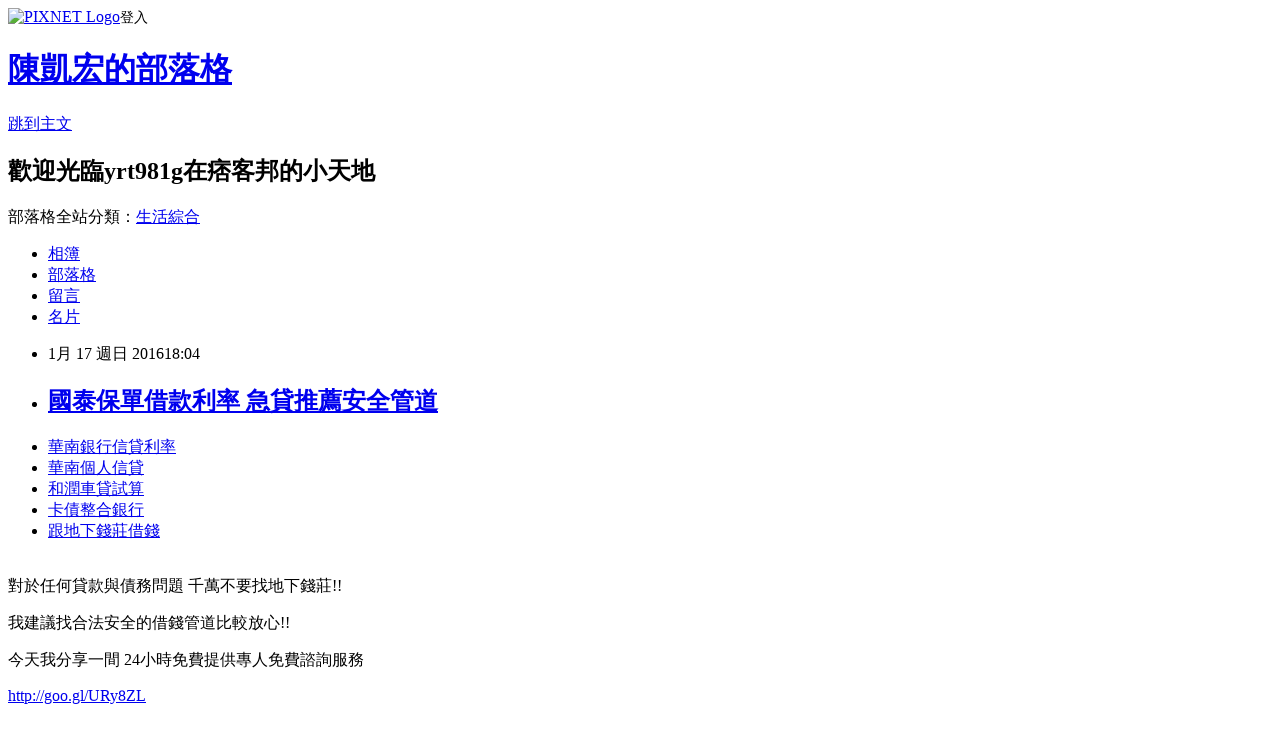

--- FILE ---
content_type: text/html; charset=utf-8
request_url: https://yrt981g.pixnet.net/blog/posts/13037991235
body_size: 28388
content:
<!DOCTYPE html><html lang="zh-TW"><head><meta charSet="utf-8"/><meta name="viewport" content="width=device-width, initial-scale=1"/><link rel="stylesheet" href="https://static.1px.tw/blog-next/_next/static/chunks/b1e52b495cc0137c.css" data-precedence="next"/><link rel="stylesheet" href="https://static.1px.tw/blog-next/public/fix.css?v=202601250944" type="text/css" data-precedence="medium"/><link rel="stylesheet" href="https://s3.1px.tw/blog/theme/choc/iframe-popup.css?v=202601250944" type="text/css" data-precedence="medium"/><link rel="stylesheet" href="https://s3.1px.tw/blog/theme/choc/plugins.min.css?v=202601250944" type="text/css" data-precedence="medium"/><link rel="stylesheet" href="https://s3.1px.tw/blog/theme/choc/openid-comment.css?v=202601250944" type="text/css" data-precedence="medium"/><link rel="stylesheet" href="https://s3.1px.tw/blog/theme/choc/style.min.css?v=202601250944" type="text/css" data-precedence="medium"/><link rel="stylesheet" href="https://s3.1px.tw/blog/theme/choc/main.min.css?v=202601250944" type="text/css" data-precedence="medium"/><link rel="stylesheet" href="https://pimg.1px.tw/yrt981g/assets/yrt981g.css?v=202601250944" type="text/css" data-precedence="medium"/><link rel="stylesheet" href="https://s3.1px.tw/blog/theme/choc/author-info.css?v=202601250944" type="text/css" data-precedence="medium"/><link rel="stylesheet" href="https://s3.1px.tw/blog/theme/choc/idlePop.min.css?v=202601250944" type="text/css" data-precedence="medium"/><link rel="preload" as="script" fetchPriority="low" href="https://static.1px.tw/blog-next/_next/static/chunks/94688e2baa9fea03.js"/><script src="https://static.1px.tw/blog-next/_next/static/chunks/41eaa5427c45ebcc.js" async=""></script><script src="https://static.1px.tw/blog-next/_next/static/chunks/e2c6231760bc85bd.js" async=""></script><script src="https://static.1px.tw/blog-next/_next/static/chunks/94bde6376cf279be.js" async=""></script><script src="https://static.1px.tw/blog-next/_next/static/chunks/426b9d9d938a9eb4.js" async=""></script><script src="https://static.1px.tw/blog-next/_next/static/chunks/turbopack-5021d21b4b170dda.js" async=""></script><script src="https://static.1px.tw/blog-next/_next/static/chunks/ff1a16fafef87110.js" async=""></script><script src="https://static.1px.tw/blog-next/_next/static/chunks/e308b2b9ce476a3e.js" async=""></script><script src="https://static.1px.tw/blog-next/_next/static/chunks/169ce1e25068f8ff.js" async=""></script><script src="https://static.1px.tw/blog-next/_next/static/chunks/d3c6eed28c1dd8e2.js" async=""></script><script src="https://static.1px.tw/blog-next/_next/static/chunks/d4d39cfc2a072218.js" async=""></script><script src="https://static.1px.tw/blog-next/_next/static/chunks/6a5d72c05b9cd4ba.js" async=""></script><script src="https://static.1px.tw/blog-next/_next/static/chunks/8af6103cf1375f47.js" async=""></script><script src="https://static.1px.tw/blog-next/_next/static/chunks/e90cbf588986111c.js" async=""></script><script src="https://static.1px.tw/blog-next/_next/static/chunks/6fc86f1438482192.js" async=""></script><script src="https://static.1px.tw/blog-next/_next/static/chunks/6d1100e43ad18157.js" async=""></script><script src="https://static.1px.tw/blog-next/_next/static/chunks/c2622454eda6e045.js" async=""></script><script src="https://static.1px.tw/blog-next/_next/static/chunks/ed01c75076819ebd.js" async=""></script><script src="https://static.1px.tw/blog-next/_next/static/chunks/a4df8fc19a9a82e6.js" async=""></script><title>國泰保單借款利率   急貸推薦安全管道</title><meta name="description" content="華南銀行信貸利率華南個人信貸和潤車貸試算 卡債整合銀行跟地下錢莊借錢"/><meta name="author" content="陳凱宏的部落格"/><meta name="google-adsense-platform-account" content="pub-2647689032095179"/><meta name="fb:app_id" content="101730233200171"/><link rel="canonical" href="https://yrt981g.pixnet.net/blog/posts/13037991235"/><meta property="og:title" content="國泰保單借款利率   急貸推薦安全管道"/><meta property="og:description" content="華南銀行信貸利率華南個人信貸和潤車貸試算 卡債整合銀行跟地下錢莊借錢"/><meta property="og:url" content="https://yrt981g.pixnet.net/blog/posts/13037991235"/><meta property="og:image" content="https://pimg.1px.tw/po21012/1446829826-3176602304.png"/><meta property="og:type" content="article"/><meta name="twitter:card" content="summary_large_image"/><meta name="twitter:title" content="國泰保單借款利率   急貸推薦安全管道"/><meta name="twitter:description" content="華南銀行信貸利率華南個人信貸和潤車貸試算 卡債整合銀行跟地下錢莊借錢"/><meta name="twitter:image" content="https://pimg.1px.tw/po21012/1446829826-3176602304.png"/><link rel="icon" href="/favicon.ico?favicon.a62c60e0.ico" sizes="32x32" type="image/x-icon"/><script src="https://static.1px.tw/blog-next/_next/static/chunks/a6dad97d9634a72d.js" noModule=""></script></head><body><!--$--><!--/$--><!--$?--><template id="B:0"></template><!--/$--><script>requestAnimationFrame(function(){$RT=performance.now()});</script><script src="https://static.1px.tw/blog-next/_next/static/chunks/94688e2baa9fea03.js" id="_R_" async=""></script><div hidden id="S:0"><script id="pixnet-vars">
        window.PIXNET = {
          post_id: "13037991235",
          name: "yrt981g",
          user_id: 0,
          blog_id: "5943545",
          display_ads: true,
          ad_options: {"chictrip":false}
        };
      </script><script type="text/javascript" src="https://code.jquery.com/jquery-latest.min.js"></script><script id="json-ld-article-script" type="application/ld+json">{"@context":"https:\u002F\u002Fschema.org","@type":"BlogPosting","isAccessibleForFree":true,"mainEntityOfPage":{"@type":"WebPage","@id":"https:\u002F\u002Fyrt981g.pixnet.net\u002Fblog\u002Fposts\u002F13037991235"},"headline":"國泰保單借款利率   急貸推薦安全管道","description":"\u003Cimg src=\"https:\u002F\u002Fpic.pimg.tw\u002Fpo21012\u002F1446829826-3176602304.png\" alt=\"\" \u002F\u003E\u003Cbr \u002F\u003E\u003Cbr\u003E\u003Ca href=\"http:\u002F\u002Fgoo.gl\u002FURy8ZL\" target=\"_blank\" style=\"text-decoration: none;\"\u003E華南銀行信貸利率\u003C\u002Fa\u003E\u003Ca href=\"http:\u002F\u002Fgoo.gl\u002FURy8ZL\" target=\"_blank\" style=\"text-decoration: none;\"\u003E華南個人信貸\u003C\u002Fa\u003E\u003Ca href=\"http:\u002F\u002Fgoo.gl\u002FURy8ZL\" target=\"_blank\" style=\"text-decoration: none;\"\u003E和潤車貸試算 \u003C\u002Fa\u003E\u003Ca href=\"http:\u002F\u002Fgoo.gl\u002FURy8ZL\" target=\"_blank\" style=\"text-decoration: none;\"\u003E卡債整合銀行\u003C\u002Fa\u003E\u003Ca href=\"http:\u002F\u002Fgoo.gl\u002FURy8ZL\" target=\"_blank\" style=\"text-decoration: none;\"\u003E跟地下錢莊借錢\u003C\u002Fa\u003E\u003Cbr\u003E","articleBody":"\u003Cul\u003E\n\u003Cli\u003E\u003Ca href=\"http:\u002F\u002Fgoo.gl\u002FURy8ZL\" target=\"_blank\" style=\"text-decoration: none;\"\u003E華南銀行信貸利率\u003C\u002Fa\u003E\u003C\u002Fli\u003E\u003Cli\u003E\u003Ca href=\"http:\u002F\u002Fgoo.gl\u002FURy8ZL\" target=\"_blank\" style=\"text-decoration: none;\"\u003E華南個人信貸\u003C\u002Fa\u003E\u003C\u002Fli\u003E\u003Cli\u003E\u003Ca href=\"http:\u002F\u002Fgoo.gl\u002FURy8ZL\" target=\"_blank\" style=\"text-decoration: none;\"\u003E和潤車貸試算 \u003C\u002Fa\u003E\u003C\u002Fli\u003E\u003Cli\u003E\u003Ca href=\"http:\u002F\u002Fgoo.gl\u002FURy8ZL\" target=\"_blank\" style=\"text-decoration: none;\"\u003E卡債整合銀行\u003C\u002Fa\u003E\u003C\u002Fli\u003E\u003Cli\u003E\u003Ca href=\"http:\u002F\u002Fgoo.gl\u002FURy8ZL\" target=\"_blank\" style=\"text-decoration: none;\"\u003E跟地下錢莊借錢\u003C\u002Fa\u003E\u003C\u002Fli\u003E\u003Cbr\u002F\u003E\n\u003C\u002Ful\u003E\n\u003Cp\u003E\u003Cspan style=\"font-size: 18.6667px;\"\u003E對於任何貸款與債務問題 千萬不要找地下錢莊!!\u003C\u002Fspan\u003E\u003C\u002Fp\u003E\n\u003Cp\u003E\u003Cspan style=\"font-size: 18.6667px;\"\u003E我建議找合法安全的借錢管道比較放心!!\u003C\u002Fspan\u003E\u003C\u002Fp\u003E\n\u003Cp\u003E\u003Cspan style=\"font-size: 18.6667px;\"\u003E今天我分享一間 24小時免費提供專人免費諮詢服務\u003C\u002Fspan\u003E\u003C\u002Fp\u003E\n\u003Cp\u003E\u003Ca style=\"font-size: 24pt;\" href=\"http:\u002F\u002Fgoo.gl\u002FURy8ZL\" target=\"_blank\"\u003E\u003Cspan style=\"color: #ff0000;\"\u003Ehttp:\u002F\u002Fgoo.gl\u002FURy8ZL\u003C\u002Fspan\u003E\u003C\u002Fa\u003E\u003C\u002Fp\u003E\n\u003Cp\u003E\u003Ca href=\"http:\u002F\u002Fgoo.gl\u002FURy8ZL\" target=\"_blank\"\u003E\u003Cimg src=\"https:\u002F\u002Fpimg.1px.tw\u002Fpo21012\u002F1446829826-3176602304.png\" alt=\"\" \u002F\u003E\u003C\u002Fa\u003E\u003Ca href=\"http:\u002F\u002Fgoo.gl\u002FURy8ZL\" target=\"_blank\"\u003E\u003Cinput type=\"button\" value=\"點擊我立即免費諮詢\" onclick=\"window.open(&amp;;)\" style=\"width: 200px; height: 40px; font-size: 20px;\" \u002F\u003E\u003C\u002Fa\u003E\u003C\u002Fp\u003E油價跌破30美元全球股市重挫\u003Cbr\u002F\u003E\u003Cbr\u002F\u003E             \u003Cp\u003E\u003Cstrong\u003E\u003Ca href=\"http:\u002F\u002Fgoo.gl\u002FURy8ZL\" style=\"text-decoration: none\" target=\"_blank\"\u003E\u003Cspan style=\"color:#000000\"\u003E國泰保單借款利率  \u003C\u002Fspan\u003E\u003C\u002Fa\u003E\u003C\u002Fstrong\u003E\u003C\u002Fp\u003E\n                    \u003Cbr\u002F\u003E\u003Cbr\u002F\u003E                                \u003Cbr\u002F\u003E\u003Cbr\u002F\u003E大選後一周台股上漲機率有6成\u003Cbr\u002F\u003E\u003Cbr\u002F\u003E明星變大麻煩人民幣怎麼了\u003Cbr\u002F\u003E\u003Cbr\u002F\u003E楊家彥：民進黨要爭取區域貿易！\u003Cbr\u002F\u003E\u003Cbr\u002F\u003E                                圖、文／1111人力銀行\u003Cbr\u002F\u003E\u003Cbr\u002F\u003E全國農業金庫公開招考訊息，薪上看44K起跳，預計甄試總計錄取84名新血(含正取35名、備取49名)。網路報名至1\u002F29（四），想捧金飯碗的朋友可得把握機會。\u003Cbr\u002F\u003E\u003Cbr\u002F\u003E蔡辰洋為愛甘願被架空\u003Cbr\u002F\u003E\u003Cbr\u002F\u003E即／寒舍集團創辦人蔡辰洋今晨去世\u003Cbr\u002F\u003E\u003Cbr\u002F\u003E筆試預定於2\u002F14(星期六)上午舉行，共同科目考國文考1題公文及1篇短文寫作、英文考選擇題；外匯人員專業科目考銀行授信法規與實務、外匯授信實務；授信人員考銀行授信法規與實務；金融業務人員則考會計學概要、貨幣銀行學概要、票據法概要。此次新進人員將在台北總公司服務，全國農業金庫歡迎有經驗的優秀人才踴躍報考。相關職缺請上1111人力銀行。（圖片來源：全國農業金庫官網）\u003Cbr\u002F\u003E\u003Cbr\u002F\u003E開徵外匯人\u003Cp\u003E\u003Cstrong\u003E\u003Ca href=\"http:\u002F\u002Fgoo.gl\u002FURy8ZL\" style=\"text-decoration: none\" target=\"_blank\"\u003E\u003Cspan style=\"color:#000000\"\u003E個人信貸利息\u003C\u002Fspan\u003E\u003C\u002Fa\u003E\u003C\u002Fstrong\u003E\u003C\u002Fp\u003E\n員、徵授信人員及金融業務人員\u003Cbr\u002F\u003E\u003Cbr\u002F\u003E王應傑：蔡英文要尊重九二共識\u003Cbr\u002F\u003E\u003Cbr\u002F\u003E2015天龍國套房價格跌逾5趴\u003Cbr\u002F\u003E\u003Cbr\u002F\u003E孫明德：蔡英文選產業發展是錯的\u003Cbr\u002F\u003E\u003Cbr\u002F\u003E美股開盤重挫道瓊指數大跌2.15%\u003Cbr\u002F\u003E\u003Cbr\u002F\u003E王應傑：蔡英文只有半年蜜月期\u003Cbr\u002F\u003E\u003Cbr\u002F\u003E此次招考外匯人員、徵授信人員及金融業務人員三大職缺。徵才要件為\u003Cp\u003E\u003Cstrong\u003E\u003Ca href=\"http:\u002F\u002Fgoo.gl\u002FURy8ZL\" style=\"text-decoration: none\" target=\"_blank\"\u003E\u003Cspan style=\"color:#000000\"\u003E高雄借錢管道 \u003C\u002Fspan\u003E\u003C\u002Fa\u003E\u003C\u002Fstrong\u003E\u003C\u002Fp\u003E\n需大學以上畢，具銀行內部控制與內部稽核測驗等證照，且有界業1或3年以上相關經驗者。外匯人員起薪44,290元、徵授信人員薪39,520元、金融業務人員則為34,320元。\u003Cbr\u002F\u003E\u003Cbr\u002F\u003E＊ 以上新聞由1111人力銀行通訊社提供                                \u003Cbr\u002F\u003E\u003Cbr\u002F\u003E                                 \u003Cp\u003E\u003Cstrong\u003E\u003Ca href=\"http:\u002F\u002Fgoo.gl\u002FURy8ZL\" style=\"text-decoration: none\" target=\"_blank\"\u003E\u003Cspan style=\"color:#000000\"\u003E卡債處理\u003C\u002Fspan\u003E\u003C\u002Fa\u003E\u003C\u002Fstrong\u003E\u003C\u002Fp\u003E\n   郭台銘談周子瑜：拿國旗沒什麼\u003Cbr\u002F\u003E\u003Cbr\u002F\u003E筆試於2\u002F14舉行\u003Cbr\u002F\u003E\u003Cbr\u002F\u003E國安基金穩賺不賠吳當傑揭密\u003Cbr\u002F\u003E\u003Cbr\u002F\u003E業者：選後房市買氣將逐漸恢復\u003Cbr\u002F\u003E\u003Cbr\u002F\u003E                 \u003Cp\u003E\u003Cstrong\u003E\u003Ca href=\"http:\u002F\u002Fgoo.gl\u002FURy8ZL\" style=\"text-decoration: none\" target=\"_blank\"\u003E\u003Cspan style=\"color:#000000\"\u003E花旗小額信貸 \u003C\u002Fspan\u003E\u003C\u002Fa\u003E\u003C\u002Fstrong\u003E\u003C\u002Fp\u003E\n               \u003Cul\u003E\n\u003Cli\u003E\u003Ca href=\"http:\u002F\u002Fblog.udn.com\u002Ff2ya5f4\u002F43864009\" target=\"_blank\" style=\"text-decoration: none;\"\u003E勞工房屋修繕貸款  銀行低率專案諮詢\u003C\u002Fa\u003E\u003C\u002Fli\u003E\u003Cli\u003E\u003Ca href=\"http:\u002F\u002Fblog.udn.com\u002Fbonnieiur16m2\u002F43808284\" target=\"_blank\" style=\"text-decoration: none;\"\u003E沒有薪資證明可以貸款嗎  快速辦理貸款哪家好\u003C\u002Fa\u003E\u003C\u002Fli\u003E\u003Cli\u003E\u003Ca href=\"http:\u002F\u002Fgf132e8.pixnet.net\u002Fblog\u002Fpost\u002F37483191\" target=\"_blank\" style=\"text-decoration: none;\"\u003E基隆小額借錢 急用錢如何快速撥款\u003C\u002Fa\u003E\u003C\u002Fli\u003E\u003Cli\u003E\u003Ca href=\"http:\u002F\u002Fblog.udn.com\u002Fioh00r1\u002F43703678\" target=\"_blank\" style=\"text-decoration: none;\"\u003E銀行貸款試算  哪間銀行貸款利率最低馬上過件撥款\u003C\u002Fa\u003E\u003C\u002Fli\u003E\u003Cli\u003E\u003Ca href=\"http:\u002F\u002Fblog.udn.com\u002Fj7kq4s0\u002F43655174\" target=\"_blank\" style=\"text-decoration: none;\"\u003E彰化借錢管道 貸款快速整合負債\u003C\u002Fa\u003E\u003C\u002Fli\u003E\u003Cli\u003E\u003Ca href=\"http:\u002F\u002Fblog.yam.com\u002Fmarlenejr\u002Farticle\u002F123440222\" target=\"_blank\" style=\"text-decoration: none;\"\u003E軍人房屋貸款  貸款如何輕鬆過件\u003C\u002Fa\u003E\u003C\u002Fli\u003E\u003Cli\u003E\u003Ca href=\"http:\u002F\u002Ftyj13g8.pixnet.net\u002Fblog\u002Fpost\u002F36499179\" target=\"_blank\" style=\"text-decoration: none;\"\u003E哪家銀行信貸利率低 快速撥款安全管道\u003C\u002Fa\u003E\u003C\u002Fli\u003E\u003Cli\u003E\u003Ca href=\"http:\u002F\u002Fmonday602.pixnet.net\u002Fblog\u002Fpost\u002F186052825\" target=\"_blank\" style=\"text-decoration: none;\"\u003E房貸試算 急用錢最快貸款推薦\u003C\u002Fa\u003E\u003C\u002Fli\u003E\n\u003C\u002Ful\u003E\n\u003Cul\u003E\n\u003Cli\u003E\u003Ca href=\"http:\u002F\u002Fgoo.gl\u002FURy8ZL\" target=\"_blank\" style=\"text-decoration: none;\"\u003E華南銀行信貸利率\u003C\u002Fa\u003E\u003C\u002Fli\u003E\u003Cli\u003E\u003Ca href=\"http:\u002F\u002Fgoo.gl\u002FURy8ZL\" target=\"_blank\" style=\"text-decoration: none;\"\u003E華南個人信貸\u003C\u002Fa\u003E\u003C\u002Fli\u003E\u003Cli\u003E\u003Ca href=\"http:\u002F\u002Fgoo.gl\u002FURy8ZL\" target=\"_blank\" style=\"text-decoration: none;\"\u003E和潤車貸試算 \u003C\u002Fa\u003E\u003C\u002Fli\u003E\u003Cli\u003E\u003Ca href=\"http:\u002F\u002Fgoo.gl\u002FURy8ZL\" target=\"_blank\" style=\"text-decoration: none;\"\u003E卡債整合銀行\u003C\u002Fa\u003E\u003C\u002Fli\u003E\u003Cli\u003E\u003Ca href=\"http:\u002F\u002Fgoo.gl\u002FURy8ZL\" target=\"_blank\" style=\"text-decoration: none;\"\u003E跟地下錢莊借錢\u003C\u002Fa\u003E\u003C\u002Fli\u003E\u003Cbr\u002F\u003E\n\u003C\u002Ful\u003E\n\u003Cul\u003E\n\u003Cli\u003E\u003Ca href=\"http:\u002F\u002Fblog.udn.com\u002Ff2ya5f4\u002F43864009\" target=\"_blank\" style=\"text-decoration: none;\"\u003E勞工房屋修繕貸款  銀行低率專案諮詢\u003C\u002Fa\u003E\u003C\u002Fli\u003E\u003Cli\u003E\u003Ca href=\"http:\u002F\u002Fblog.udn.com\u002Fbonnieiur16m2\u002F43808284\" target=\"_blank\" style=\"text-decoration: none;\"\u003E沒有薪資證明可以貸款嗎  快速辦理貸款哪家好\u003C\u002Fa\u003E\u003C\u002Fli\u003E\u003Cli\u003E\u003Ca href=\"http:\u002F\u002Fgf132e8.pixnet.net\u002Fblog\u002Fpost\u002F37483191\" target=\"_blank\" style=\"text-decoration: none;\"\u003E基隆小額借錢 急用錢如何快速撥款\u003C\u002Fa\u003E\u003C\u002Fli\u003E\u003Cli\u003E\u003Ca href=\"http:\u002F\u002Fblog.udn.com\u002Fioh00r1\u002F43703678\" target=\"_blank\" style=\"text-decoration: none;\"\u003E銀行貸款試算  哪間銀行貸款利率最低馬上過件撥款\u003C\u002Fa\u003E\u003C\u002Fli\u003E\u003Cli\u003E\u003Ca href=\"http:\u002F\u002Fblog.udn.com\u002Fj7kq4s0\u002F43655174\" target=\"_blank\" style=\"text-decoration: none;\"\u003E彰化借錢管道 貸款快速整合負債\u003C\u002Fa\u003E\u003C\u002Fli\u003E\u003Cli\u003E\u003Ca href=\"http:\u002F\u002Fblog.yam.com\u002Fmarlenejr\u002Farticle\u002F123440222\" target=\"_blank\" style=\"text-decoration: none;\"\u003E軍人房屋貸款  貸款如何輕鬆過件\u003C\u002Fa\u003E\u003C\u002Fli\u003E\u003Cli\u003E\u003Ca href=\"http:\u002F\u002Ftyj13g8.pixnet.net\u002Fblog\u002Fpost\u002F36499179\" target=\"_blank\" style=\"text-decoration: none;\"\u003E哪家銀行信貸利率低 快速撥款安全管道\u003C\u002Fa\u003E\u003C\u002Fli\u003E\u003Cli\u003E\u003Ca href=\"http:\u002F\u002Fmonday602.pixnet.net\u002Fblog\u002Fpost\u002F186052825\" target=\"_blank\" style=\"text-decoration: none;\"\u003E房貸試算 急用錢最快貸款推薦\u003C\u002Fa\u003E\u003C\u002Fli\u003E\n\u003C\u002Ful\u003E\u003Cbr\u002F\u003E731C69853480D9C6","image":["https:\u002F\u002Fpimg.1px.tw\u002Fpo21012\u002F1446829826-3176602304.png"],"author":{"@type":"Person","name":"陳凱宏的部落格","url":"https:\u002F\u002Fwww.pixnet.net\u002Fpcard\u002Fyrt981g"},"publisher":{"@type":"Organization","name":"陳凱宏的部落格","logo":{"@type":"ImageObject","url":"https:\u002F\u002Fs3.1px.tw\u002Fblog\u002Fcommon\u002Favatar\u002Fblog_cover_dark.jpg"}},"datePublished":"2016-01-17T10:04:28.000Z","dateModified":"","keywords":[],"articleSection":"汽機車"}</script><template id="P:1"></template><template id="P:2"></template><template id="P:3"></template><section aria-label="Notifications alt+T" tabindex="-1" aria-live="polite" aria-relevant="additions text" aria-atomic="false"></section></div><script>(self.__next_f=self.__next_f||[]).push([0])</script><script>self.__next_f.push([1,"1:\"$Sreact.fragment\"\n3:I[39756,[\"https://static.1px.tw/blog-next/_next/static/chunks/ff1a16fafef87110.js\",\"https://static.1px.tw/blog-next/_next/static/chunks/e308b2b9ce476a3e.js\"],\"default\"]\n4:I[53536,[\"https://static.1px.tw/blog-next/_next/static/chunks/ff1a16fafef87110.js\",\"https://static.1px.tw/blog-next/_next/static/chunks/e308b2b9ce476a3e.js\"],\"default\"]\n6:I[97367,[\"https://static.1px.tw/blog-next/_next/static/chunks/ff1a16fafef87110.js\",\"https://static.1px.tw/blog-next/_next/static/chunks/e308b2b9ce476a3e.js\"],\"OutletBoundary\"]\n8:I[97367,[\"https://static.1px.tw/blog-next/_next/static/chunks/ff1a16fafef87110.js\",\"https://static.1px.tw/blog-next/_next/static/chunks/e308b2b9ce476a3e.js\"],\"ViewportBoundary\"]\na:I[97367,[\"https://static.1px.tw/blog-next/_next/static/chunks/ff1a16fafef87110.js\",\"https://static.1px.tw/blog-next/_next/static/chunks/e308b2b9ce476a3e.js\"],\"MetadataBoundary\"]\nc:I[63491,[\"https://static.1px.tw/blog-next/_next/static/chunks/169ce1e25068f8ff.js\",\"https://static.1px.tw/blog-next/_next/static/chunks/d3c6eed28c1dd8e2.js\"],\"default\"]\n:HL[\"https://static.1px.tw/blog-next/_next/static/chunks/b1e52b495cc0137c.css\",\"style\"]\n"])</script><script>self.__next_f.push([1,"0:{\"P\":null,\"b\":\"JQ_Jy432Rf5mCJvB01Y9Z\",\"c\":[\"\",\"blog\",\"posts\",\"13037991235\"],\"q\":\"\",\"i\":false,\"f\":[[[\"\",{\"children\":[\"blog\",{\"children\":[\"posts\",{\"children\":[[\"id\",\"13037991235\",\"d\"],{\"children\":[\"__PAGE__\",{}]}]}]}]},\"$undefined\",\"$undefined\",true],[[\"$\",\"$1\",\"c\",{\"children\":[[[\"$\",\"script\",\"script-0\",{\"src\":\"https://static.1px.tw/blog-next/_next/static/chunks/d4d39cfc2a072218.js\",\"async\":true,\"nonce\":\"$undefined\"}],[\"$\",\"script\",\"script-1\",{\"src\":\"https://static.1px.tw/blog-next/_next/static/chunks/6a5d72c05b9cd4ba.js\",\"async\":true,\"nonce\":\"$undefined\"}],[\"$\",\"script\",\"script-2\",{\"src\":\"https://static.1px.tw/blog-next/_next/static/chunks/8af6103cf1375f47.js\",\"async\":true,\"nonce\":\"$undefined\"}]],\"$L2\"]}],{\"children\":[[\"$\",\"$1\",\"c\",{\"children\":[null,[\"$\",\"$L3\",null,{\"parallelRouterKey\":\"children\",\"error\":\"$undefined\",\"errorStyles\":\"$undefined\",\"errorScripts\":\"$undefined\",\"template\":[\"$\",\"$L4\",null,{}],\"templateStyles\":\"$undefined\",\"templateScripts\":\"$undefined\",\"notFound\":\"$undefined\",\"forbidden\":\"$undefined\",\"unauthorized\":\"$undefined\"}]]}],{\"children\":[[\"$\",\"$1\",\"c\",{\"children\":[null,[\"$\",\"$L3\",null,{\"parallelRouterKey\":\"children\",\"error\":\"$undefined\",\"errorStyles\":\"$undefined\",\"errorScripts\":\"$undefined\",\"template\":[\"$\",\"$L4\",null,{}],\"templateStyles\":\"$undefined\",\"templateScripts\":\"$undefined\",\"notFound\":\"$undefined\",\"forbidden\":\"$undefined\",\"unauthorized\":\"$undefined\"}]]}],{\"children\":[[\"$\",\"$1\",\"c\",{\"children\":[null,[\"$\",\"$L3\",null,{\"parallelRouterKey\":\"children\",\"error\":\"$undefined\",\"errorStyles\":\"$undefined\",\"errorScripts\":\"$undefined\",\"template\":[\"$\",\"$L4\",null,{}],\"templateStyles\":\"$undefined\",\"templateScripts\":\"$undefined\",\"notFound\":\"$undefined\",\"forbidden\":\"$undefined\",\"unauthorized\":\"$undefined\"}]]}],{\"children\":[[\"$\",\"$1\",\"c\",{\"children\":[\"$L5\",[[\"$\",\"link\",\"0\",{\"rel\":\"stylesheet\",\"href\":\"https://static.1px.tw/blog-next/_next/static/chunks/b1e52b495cc0137c.css\",\"precedence\":\"next\",\"crossOrigin\":\"$undefined\",\"nonce\":\"$undefined\"}],[\"$\",\"script\",\"script-0\",{\"src\":\"https://static.1px.tw/blog-next/_next/static/chunks/6fc86f1438482192.js\",\"async\":true,\"nonce\":\"$undefined\"}],[\"$\",\"script\",\"script-1\",{\"src\":\"https://static.1px.tw/blog-next/_next/static/chunks/6d1100e43ad18157.js\",\"async\":true,\"nonce\":\"$undefined\"}],[\"$\",\"script\",\"script-2\",{\"src\":\"https://static.1px.tw/blog-next/_next/static/chunks/c2622454eda6e045.js\",\"async\":true,\"nonce\":\"$undefined\"}],[\"$\",\"script\",\"script-3\",{\"src\":\"https://static.1px.tw/blog-next/_next/static/chunks/ed01c75076819ebd.js\",\"async\":true,\"nonce\":\"$undefined\"}],[\"$\",\"script\",\"script-4\",{\"src\":\"https://static.1px.tw/blog-next/_next/static/chunks/a4df8fc19a9a82e6.js\",\"async\":true,\"nonce\":\"$undefined\"}]],[\"$\",\"$L6\",null,{\"children\":\"$@7\"}]]}],{},null,false,false]},null,false,false]},null,false,false]},null,false,false]},null,false,false],[\"$\",\"$1\",\"h\",{\"children\":[null,[\"$\",\"$L8\",null,{\"children\":\"$@9\"}],[\"$\",\"$La\",null,{\"children\":\"$@b\"}],null]}],false]],\"m\":\"$undefined\",\"G\":[\"$c\",[]],\"S\":false}\n"])</script><script>self.__next_f.push([1,"9:[[\"$\",\"meta\",\"0\",{\"charSet\":\"utf-8\"}],[\"$\",\"meta\",\"1\",{\"name\":\"viewport\",\"content\":\"width=device-width, initial-scale=1\"}]]\n"])</script><script>self.__next_f.push([1,"d:I[79520,[\"https://static.1px.tw/blog-next/_next/static/chunks/d4d39cfc2a072218.js\",\"https://static.1px.tw/blog-next/_next/static/chunks/6a5d72c05b9cd4ba.js\",\"https://static.1px.tw/blog-next/_next/static/chunks/8af6103cf1375f47.js\"],\"\"]\n10:I[2352,[\"https://static.1px.tw/blog-next/_next/static/chunks/d4d39cfc2a072218.js\",\"https://static.1px.tw/blog-next/_next/static/chunks/6a5d72c05b9cd4ba.js\",\"https://static.1px.tw/blog-next/_next/static/chunks/8af6103cf1375f47.js\"],\"AdultWarningModal\"]\n11:I[69182,[\"https://static.1px.tw/blog-next/_next/static/chunks/d4d39cfc2a072218.js\",\"https://static.1px.tw/blog-next/_next/static/chunks/6a5d72c05b9cd4ba.js\",\"https://static.1px.tw/blog-next/_next/static/chunks/8af6103cf1375f47.js\"],\"HydrationComplete\"]\n12:I[12985,[\"https://static.1px.tw/blog-next/_next/static/chunks/d4d39cfc2a072218.js\",\"https://static.1px.tw/blog-next/_next/static/chunks/6a5d72c05b9cd4ba.js\",\"https://static.1px.tw/blog-next/_next/static/chunks/8af6103cf1375f47.js\"],\"NuqsAdapter\"]\n13:I[82782,[\"https://static.1px.tw/blog-next/_next/static/chunks/d4d39cfc2a072218.js\",\"https://static.1px.tw/blog-next/_next/static/chunks/6a5d72c05b9cd4ba.js\",\"https://static.1px.tw/blog-next/_next/static/chunks/8af6103cf1375f47.js\"],\"RefineContext\"]\n14:I[29306,[\"https://static.1px.tw/blog-next/_next/static/chunks/d4d39cfc2a072218.js\",\"https://static.1px.tw/blog-next/_next/static/chunks/6a5d72c05b9cd4ba.js\",\"https://static.1px.tw/blog-next/_next/static/chunks/8af6103cf1375f47.js\",\"https://static.1px.tw/blog-next/_next/static/chunks/e90cbf588986111c.js\",\"https://static.1px.tw/blog-next/_next/static/chunks/d3c6eed28c1dd8e2.js\"],\"default\"]\n2:[\"$\",\"html\",null,{\"lang\":\"zh-TW\",\"children\":[[\"$\",\"$Ld\",null,{\"id\":\"google-tag-manager\",\"strategy\":\"afterInteractive\",\"children\":\"\\n(function(w,d,s,l,i){w[l]=w[l]||[];w[l].push({'gtm.start':\\nnew Date().getTime(),event:'gtm.js'});var f=d.getElementsByTagName(s)[0],\\nj=d.createElement(s),dl=l!='dataLayer'?'\u0026l='+l:'';j.async=true;j.src=\\n'https://www.googletagmanager.com/gtm.js?id='+i+dl;f.parentNode.insertBefore(j,f);\\n})(window,document,'script','dataLayer','GTM-TRLQMPKX');\\n  \"}],\"$Le\",\"$Lf\",[\"$\",\"body\",null,{\"children\":[[\"$\",\"$L10\",null,{\"display\":false}],[\"$\",\"$L11\",null,{}],[\"$\",\"$L12\",null,{\"children\":[\"$\",\"$L13\",null,{\"children\":[\"$\",\"$L3\",null,{\"parallelRouterKey\":\"children\",\"error\":\"$undefined\",\"errorStyles\":\"$undefined\",\"errorScripts\":\"$undefined\",\"template\":[\"$\",\"$L4\",null,{}],\"templateStyles\":\"$undefined\",\"templateScripts\":\"$undefined\",\"notFound\":[[\"$\",\"$L14\",null,{}],[]],\"forbidden\":\"$undefined\",\"unauthorized\":\"$undefined\"}]}]}]]}]]}]\n"])</script><script>self.__next_f.push([1,"e:null\nf:null\n"])</script><script>self.__next_f.push([1,"16:I[27201,[\"https://static.1px.tw/blog-next/_next/static/chunks/ff1a16fafef87110.js\",\"https://static.1px.tw/blog-next/_next/static/chunks/e308b2b9ce476a3e.js\"],\"IconMark\"]\n5:[[\"$\",\"script\",null,{\"id\":\"pixnet-vars\",\"children\":\"\\n        window.PIXNET = {\\n          post_id: \\\"13037991235\\\",\\n          name: \\\"yrt981g\\\",\\n          user_id: 0,\\n          blog_id: \\\"5943545\\\",\\n          display_ads: true,\\n          ad_options: {\\\"chictrip\\\":false}\\n        };\\n      \"}],\"$L15\"]\n"])</script><script>self.__next_f.push([1,"b:[[\"$\",\"title\",\"0\",{\"children\":\"國泰保單借款利率   急貸推薦安全管道\"}],[\"$\",\"meta\",\"1\",{\"name\":\"description\",\"content\":\"華南銀行信貸利率華南個人信貸和潤車貸試算 卡債整合銀行跟地下錢莊借錢\"}],[\"$\",\"meta\",\"2\",{\"name\":\"author\",\"content\":\"陳凱宏的部落格\"}],[\"$\",\"meta\",\"3\",{\"name\":\"google-adsense-platform-account\",\"content\":\"pub-2647689032095179\"}],[\"$\",\"meta\",\"4\",{\"name\":\"fb:app_id\",\"content\":\"101730233200171\"}],[\"$\",\"link\",\"5\",{\"rel\":\"canonical\",\"href\":\"https://yrt981g.pixnet.net/blog/posts/13037991235\"}],[\"$\",\"meta\",\"6\",{\"property\":\"og:title\",\"content\":\"國泰保單借款利率   急貸推薦安全管道\"}],[\"$\",\"meta\",\"7\",{\"property\":\"og:description\",\"content\":\"華南銀行信貸利率華南個人信貸和潤車貸試算 卡債整合銀行跟地下錢莊借錢\"}],[\"$\",\"meta\",\"8\",{\"property\":\"og:url\",\"content\":\"https://yrt981g.pixnet.net/blog/posts/13037991235\"}],[\"$\",\"meta\",\"9\",{\"property\":\"og:image\",\"content\":\"https://pimg.1px.tw/po21012/1446829826-3176602304.png\"}],[\"$\",\"meta\",\"10\",{\"property\":\"og:type\",\"content\":\"article\"}],[\"$\",\"meta\",\"11\",{\"name\":\"twitter:card\",\"content\":\"summary_large_image\"}],[\"$\",\"meta\",\"12\",{\"name\":\"twitter:title\",\"content\":\"國泰保單借款利率   急貸推薦安全管道\"}],[\"$\",\"meta\",\"13\",{\"name\":\"twitter:description\",\"content\":\"華南銀行信貸利率華南個人信貸和潤車貸試算 卡債整合銀行跟地下錢莊借錢\"}],[\"$\",\"meta\",\"14\",{\"name\":\"twitter:image\",\"content\":\"https://pimg.1px.tw/po21012/1446829826-3176602304.png\"}],[\"$\",\"link\",\"15\",{\"rel\":\"icon\",\"href\":\"/favicon.ico?favicon.a62c60e0.ico\",\"sizes\":\"32x32\",\"type\":\"image/x-icon\"}],[\"$\",\"$L16\",\"16\",{}]]\n"])</script><script>self.__next_f.push([1,"7:null\n"])</script><script>self.__next_f.push([1,":HL[\"https://static.1px.tw/blog-next/public/fix.css?v=202601250944\",\"style\",{\"type\":\"text/css\"}]\n:HL[\"https://s3.1px.tw/blog/theme/choc/iframe-popup.css?v=202601250944\",\"style\",{\"type\":\"text/css\"}]\n:HL[\"https://s3.1px.tw/blog/theme/choc/plugins.min.css?v=202601250944\",\"style\",{\"type\":\"text/css\"}]\n:HL[\"https://s3.1px.tw/blog/theme/choc/openid-comment.css?v=202601250944\",\"style\",{\"type\":\"text/css\"}]\n:HL[\"https://s3.1px.tw/blog/theme/choc/style.min.css?v=202601250944\",\"style\",{\"type\":\"text/css\"}]\n:HL[\"https://s3.1px.tw/blog/theme/choc/main.min.css?v=202601250944\",\"style\",{\"type\":\"text/css\"}]\n:HL[\"https://pimg.1px.tw/yrt981g/assets/yrt981g.css?v=202601250944\",\"style\",{\"type\":\"text/css\"}]\n:HL[\"https://s3.1px.tw/blog/theme/choc/author-info.css?v=202601250944\",\"style\",{\"type\":\"text/css\"}]\n:HL[\"https://s3.1px.tw/blog/theme/choc/idlePop.min.css?v=202601250944\",\"style\",{\"type\":\"text/css\"}]\n17:T338c,"])</script><script>self.__next_f.push([1,"{\"@context\":\"https:\\u002F\\u002Fschema.org\",\"@type\":\"BlogPosting\",\"isAccessibleForFree\":true,\"mainEntityOfPage\":{\"@type\":\"WebPage\",\"@id\":\"https:\\u002F\\u002Fyrt981g.pixnet.net\\u002Fblog\\u002Fposts\\u002F13037991235\"},\"headline\":\"國泰保單借款利率   急貸推薦安全管道\",\"description\":\"\\u003Cimg src=\\\"https:\\u002F\\u002Fpic.pimg.tw\\u002Fpo21012\\u002F1446829826-3176602304.png\\\" alt=\\\"\\\" \\u002F\\u003E\\u003Cbr \\u002F\\u003E\\u003Cbr\\u003E\\u003Ca href=\\\"http:\\u002F\\u002Fgoo.gl\\u002FURy8ZL\\\" target=\\\"_blank\\\" style=\\\"text-decoration: none;\\\"\\u003E華南銀行信貸利率\\u003C\\u002Fa\\u003E\\u003Ca href=\\\"http:\\u002F\\u002Fgoo.gl\\u002FURy8ZL\\\" target=\\\"_blank\\\" style=\\\"text-decoration: none;\\\"\\u003E華南個人信貸\\u003C\\u002Fa\\u003E\\u003Ca href=\\\"http:\\u002F\\u002Fgoo.gl\\u002FURy8ZL\\\" target=\\\"_blank\\\" style=\\\"text-decoration: none;\\\"\\u003E和潤車貸試算 \\u003C\\u002Fa\\u003E\\u003Ca href=\\\"http:\\u002F\\u002Fgoo.gl\\u002FURy8ZL\\\" target=\\\"_blank\\\" style=\\\"text-decoration: none;\\\"\\u003E卡債整合銀行\\u003C\\u002Fa\\u003E\\u003Ca href=\\\"http:\\u002F\\u002Fgoo.gl\\u002FURy8ZL\\\" target=\\\"_blank\\\" style=\\\"text-decoration: none;\\\"\\u003E跟地下錢莊借錢\\u003C\\u002Fa\\u003E\\u003Cbr\\u003E\",\"articleBody\":\"\\u003Cul\\u003E\\n\\u003Cli\\u003E\\u003Ca href=\\\"http:\\u002F\\u002Fgoo.gl\\u002FURy8ZL\\\" target=\\\"_blank\\\" style=\\\"text-decoration: none;\\\"\\u003E華南銀行信貸利率\\u003C\\u002Fa\\u003E\\u003C\\u002Fli\\u003E\\u003Cli\\u003E\\u003Ca href=\\\"http:\\u002F\\u002Fgoo.gl\\u002FURy8ZL\\\" target=\\\"_blank\\\" style=\\\"text-decoration: none;\\\"\\u003E華南個人信貸\\u003C\\u002Fa\\u003E\\u003C\\u002Fli\\u003E\\u003Cli\\u003E\\u003Ca href=\\\"http:\\u002F\\u002Fgoo.gl\\u002FURy8ZL\\\" target=\\\"_blank\\\" style=\\\"text-decoration: none;\\\"\\u003E和潤車貸試算 \\u003C\\u002Fa\\u003E\\u003C\\u002Fli\\u003E\\u003Cli\\u003E\\u003Ca href=\\\"http:\\u002F\\u002Fgoo.gl\\u002FURy8ZL\\\" target=\\\"_blank\\\" style=\\\"text-decoration: none;\\\"\\u003E卡債整合銀行\\u003C\\u002Fa\\u003E\\u003C\\u002Fli\\u003E\\u003Cli\\u003E\\u003Ca href=\\\"http:\\u002F\\u002Fgoo.gl\\u002FURy8ZL\\\" target=\\\"_blank\\\" style=\\\"text-decoration: none;\\\"\\u003E跟地下錢莊借錢\\u003C\\u002Fa\\u003E\\u003C\\u002Fli\\u003E\\u003Cbr\\u002F\\u003E\\n\\u003C\\u002Ful\\u003E\\n\\u003Cp\\u003E\\u003Cspan style=\\\"font-size: 18.6667px;\\\"\\u003E對於任何貸款與債務問題 千萬不要找地下錢莊!!\\u003C\\u002Fspan\\u003E\\u003C\\u002Fp\\u003E\\n\\u003Cp\\u003E\\u003Cspan style=\\\"font-size: 18.6667px;\\\"\\u003E我建議找合法安全的借錢管道比較放心!!\\u003C\\u002Fspan\\u003E\\u003C\\u002Fp\\u003E\\n\\u003Cp\\u003E\\u003Cspan style=\\\"font-size: 18.6667px;\\\"\\u003E今天我分享一間 24小時免費提供專人免費諮詢服務\\u003C\\u002Fspan\\u003E\\u003C\\u002Fp\\u003E\\n\\u003Cp\\u003E\\u003Ca style=\\\"font-size: 24pt;\\\" href=\\\"http:\\u002F\\u002Fgoo.gl\\u002FURy8ZL\\\" target=\\\"_blank\\\"\\u003E\\u003Cspan style=\\\"color: #ff0000;\\\"\\u003Ehttp:\\u002F\\u002Fgoo.gl\\u002FURy8ZL\\u003C\\u002Fspan\\u003E\\u003C\\u002Fa\\u003E\\u003C\\u002Fp\\u003E\\n\\u003Cp\\u003E\\u003Ca href=\\\"http:\\u002F\\u002Fgoo.gl\\u002FURy8ZL\\\" target=\\\"_blank\\\"\\u003E\\u003Cimg src=\\\"https:\\u002F\\u002Fpimg.1px.tw\\u002Fpo21012\\u002F1446829826-3176602304.png\\\" alt=\\\"\\\" \\u002F\\u003E\\u003C\\u002Fa\\u003E\\u003Ca href=\\\"http:\\u002F\\u002Fgoo.gl\\u002FURy8ZL\\\" target=\\\"_blank\\\"\\u003E\\u003Cinput type=\\\"button\\\" value=\\\"點擊我立即免費諮詢\\\" onclick=\\\"window.open(\u0026amp;;)\\\" style=\\\"width: 200px; height: 40px; font-size: 20px;\\\" \\u002F\\u003E\\u003C\\u002Fa\\u003E\\u003C\\u002Fp\\u003E油價跌破30美元全球股市重挫\\u003Cbr\\u002F\\u003E\\u003Cbr\\u002F\\u003E             \\u003Cp\\u003E\\u003Cstrong\\u003E\\u003Ca href=\\\"http:\\u002F\\u002Fgoo.gl\\u002FURy8ZL\\\" style=\\\"text-decoration: none\\\" target=\\\"_blank\\\"\\u003E\\u003Cspan style=\\\"color:#000000\\\"\\u003E國泰保單借款利率  \\u003C\\u002Fspan\\u003E\\u003C\\u002Fa\\u003E\\u003C\\u002Fstrong\\u003E\\u003C\\u002Fp\\u003E\\n                    \\u003Cbr\\u002F\\u003E\\u003Cbr\\u002F\\u003E                                \\u003Cbr\\u002F\\u003E\\u003Cbr\\u002F\\u003E大選後一周台股上漲機率有6成\\u003Cbr\\u002F\\u003E\\u003Cbr\\u002F\\u003E明星變大麻煩人民幣怎麼了\\u003Cbr\\u002F\\u003E\\u003Cbr\\u002F\\u003E楊家彥：民進黨要爭取區域貿易！\\u003Cbr\\u002F\\u003E\\u003Cbr\\u002F\\u003E                                圖、文／1111人力銀行\\u003Cbr\\u002F\\u003E\\u003Cbr\\u002F\\u003E全國農業金庫公開招考訊息，薪上看44K起跳，預計甄試總計錄取84名新血(含正取35名、備取49名)。網路報名至1\\u002F29（四），想捧金飯碗的朋友可得把握機會。\\u003Cbr\\u002F\\u003E\\u003Cbr\\u002F\\u003E蔡辰洋為愛甘願被架空\\u003Cbr\\u002F\\u003E\\u003Cbr\\u002F\\u003E即／寒舍集團創辦人蔡辰洋今晨去世\\u003Cbr\\u002F\\u003E\\u003Cbr\\u002F\\u003E筆試預定於2\\u002F14(星期六)上午舉行，共同科目考國文考1題公文及1篇短文寫作、英文考選擇題；外匯人員專業科目考銀行授信法規與實務、外匯授信實務；授信人員考銀行授信法規與實務；金融業務人員則考會計學概要、貨幣銀行學概要、票據法概要。此次新進人員將在台北總公司服務，全國農業金庫歡迎有經驗的優秀人才踴躍報考。相關職缺請上1111人力銀行。（圖片來源：全國農業金庫官網）\\u003Cbr\\u002F\\u003E\\u003Cbr\\u002F\\u003E開徵外匯人\\u003Cp\\u003E\\u003Cstrong\\u003E\\u003Ca href=\\\"http:\\u002F\\u002Fgoo.gl\\u002FURy8ZL\\\" style=\\\"text-decoration: none\\\" target=\\\"_blank\\\"\\u003E\\u003Cspan style=\\\"color:#000000\\\"\\u003E個人信貸利息\\u003C\\u002Fspan\\u003E\\u003C\\u002Fa\\u003E\\u003C\\u002Fstrong\\u003E\\u003C\\u002Fp\\u003E\\n員、徵授信人員及金融業務人員\\u003Cbr\\u002F\\u003E\\u003Cbr\\u002F\\u003E王應傑：蔡英文要尊重九二共識\\u003Cbr\\u002F\\u003E\\u003Cbr\\u002F\\u003E2015天龍國套房價格跌逾5趴\\u003Cbr\\u002F\\u003E\\u003Cbr\\u002F\\u003E孫明德：蔡英文選產業發展是錯的\\u003Cbr\\u002F\\u003E\\u003Cbr\\u002F\\u003E美股開盤重挫道瓊指數大跌2.15%\\u003Cbr\\u002F\\u003E\\u003Cbr\\u002F\\u003E王應傑：蔡英文只有半年蜜月期\\u003Cbr\\u002F\\u003E\\u003Cbr\\u002F\\u003E此次招考外匯人員、徵授信人員及金融業務人員三大職缺。徵才要件為\\u003Cp\\u003E\\u003Cstrong\\u003E\\u003Ca href=\\\"http:\\u002F\\u002Fgoo.gl\\u002FURy8ZL\\\" style=\\\"text-decoration: none\\\" target=\\\"_blank\\\"\\u003E\\u003Cspan style=\\\"color:#000000\\\"\\u003E高雄借錢管道 \\u003C\\u002Fspan\\u003E\\u003C\\u002Fa\\u003E\\u003C\\u002Fstrong\\u003E\\u003C\\u002Fp\\u003E\\n需大學以上畢，具銀行內部控制與內部稽核測驗等證照，且有界業1或3年以上相關經驗者。外匯人員起薪44,290元、徵授信人員薪39,520元、金融業務人員則為34,320元。\\u003Cbr\\u002F\\u003E\\u003Cbr\\u002F\\u003E＊ 以上新聞由1111人力銀行通訊社提供                                \\u003Cbr\\u002F\\u003E\\u003Cbr\\u002F\\u003E                                 \\u003Cp\\u003E\\u003Cstrong\\u003E\\u003Ca href=\\\"http:\\u002F\\u002Fgoo.gl\\u002FURy8ZL\\\" style=\\\"text-decoration: none\\\" target=\\\"_blank\\\"\\u003E\\u003Cspan style=\\\"color:#000000\\\"\\u003E卡債處理\\u003C\\u002Fspan\\u003E\\u003C\\u002Fa\\u003E\\u003C\\u002Fstrong\\u003E\\u003C\\u002Fp\\u003E\\n   郭台銘談周子瑜：拿國旗沒什麼\\u003Cbr\\u002F\\u003E\\u003Cbr\\u002F\\u003E筆試於2\\u002F14舉行\\u003Cbr\\u002F\\u003E\\u003Cbr\\u002F\\u003E國安基金穩賺不賠吳當傑揭密\\u003Cbr\\u002F\\u003E\\u003Cbr\\u002F\\u003E業者：選後房市買氣將逐漸恢復\\u003Cbr\\u002F\\u003E\\u003Cbr\\u002F\\u003E                 \\u003Cp\\u003E\\u003Cstrong\\u003E\\u003Ca href=\\\"http:\\u002F\\u002Fgoo.gl\\u002FURy8ZL\\\" style=\\\"text-decoration: none\\\" target=\\\"_blank\\\"\\u003E\\u003Cspan style=\\\"color:#000000\\\"\\u003E花旗小額信貸 \\u003C\\u002Fspan\\u003E\\u003C\\u002Fa\\u003E\\u003C\\u002Fstrong\\u003E\\u003C\\u002Fp\\u003E\\n               \\u003Cul\\u003E\\n\\u003Cli\\u003E\\u003Ca href=\\\"http:\\u002F\\u002Fblog.udn.com\\u002Ff2ya5f4\\u002F43864009\\\" target=\\\"_blank\\\" style=\\\"text-decoration: none;\\\"\\u003E勞工房屋修繕貸款  銀行低率專案諮詢\\u003C\\u002Fa\\u003E\\u003C\\u002Fli\\u003E\\u003Cli\\u003E\\u003Ca href=\\\"http:\\u002F\\u002Fblog.udn.com\\u002Fbonnieiur16m2\\u002F43808284\\\" target=\\\"_blank\\\" style=\\\"text-decoration: none;\\\"\\u003E沒有薪資證明可以貸款嗎  快速辦理貸款哪家好\\u003C\\u002Fa\\u003E\\u003C\\u002Fli\\u003E\\u003Cli\\u003E\\u003Ca href=\\\"http:\\u002F\\u002Fgf132e8.pixnet.net\\u002Fblog\\u002Fpost\\u002F37483191\\\" target=\\\"_blank\\\" style=\\\"text-decoration: none;\\\"\\u003E基隆小額借錢 急用錢如何快速撥款\\u003C\\u002Fa\\u003E\\u003C\\u002Fli\\u003E\\u003Cli\\u003E\\u003Ca href=\\\"http:\\u002F\\u002Fblog.udn.com\\u002Fioh00r1\\u002F43703678\\\" target=\\\"_blank\\\" style=\\\"text-decoration: none;\\\"\\u003E銀行貸款試算  哪間銀行貸款利率最低馬上過件撥款\\u003C\\u002Fa\\u003E\\u003C\\u002Fli\\u003E\\u003Cli\\u003E\\u003Ca href=\\\"http:\\u002F\\u002Fblog.udn.com\\u002Fj7kq4s0\\u002F43655174\\\" target=\\\"_blank\\\" style=\\\"text-decoration: none;\\\"\\u003E彰化借錢管道 貸款快速整合負債\\u003C\\u002Fa\\u003E\\u003C\\u002Fli\\u003E\\u003Cli\\u003E\\u003Ca href=\\\"http:\\u002F\\u002Fblog.yam.com\\u002Fmarlenejr\\u002Farticle\\u002F123440222\\\" target=\\\"_blank\\\" style=\\\"text-decoration: none;\\\"\\u003E軍人房屋貸款  貸款如何輕鬆過件\\u003C\\u002Fa\\u003E\\u003C\\u002Fli\\u003E\\u003Cli\\u003E\\u003Ca href=\\\"http:\\u002F\\u002Ftyj13g8.pixnet.net\\u002Fblog\\u002Fpost\\u002F36499179\\\" target=\\\"_blank\\\" style=\\\"text-decoration: none;\\\"\\u003E哪家銀行信貸利率低 快速撥款安全管道\\u003C\\u002Fa\\u003E\\u003C\\u002Fli\\u003E\\u003Cli\\u003E\\u003Ca href=\\\"http:\\u002F\\u002Fmonday602.pixnet.net\\u002Fblog\\u002Fpost\\u002F186052825\\\" target=\\\"_blank\\\" style=\\\"text-decoration: none;\\\"\\u003E房貸試算 急用錢最快貸款推薦\\u003C\\u002Fa\\u003E\\u003C\\u002Fli\\u003E\\n\\u003C\\u002Ful\\u003E\\n\\u003Cul\\u003E\\n\\u003Cli\\u003E\\u003Ca href=\\\"http:\\u002F\\u002Fgoo.gl\\u002FURy8ZL\\\" target=\\\"_blank\\\" style=\\\"text-decoration: none;\\\"\\u003E華南銀行信貸利率\\u003C\\u002Fa\\u003E\\u003C\\u002Fli\\u003E\\u003Cli\\u003E\\u003Ca href=\\\"http:\\u002F\\u002Fgoo.gl\\u002FURy8ZL\\\" target=\\\"_blank\\\" style=\\\"text-decoration: none;\\\"\\u003E華南個人信貸\\u003C\\u002Fa\\u003E\\u003C\\u002Fli\\u003E\\u003Cli\\u003E\\u003Ca href=\\\"http:\\u002F\\u002Fgoo.gl\\u002FURy8ZL\\\" target=\\\"_blank\\\" style=\\\"text-decoration: none;\\\"\\u003E和潤車貸試算 \\u003C\\u002Fa\\u003E\\u003C\\u002Fli\\u003E\\u003Cli\\u003E\\u003Ca href=\\\"http:\\u002F\\u002Fgoo.gl\\u002FURy8ZL\\\" target=\\\"_blank\\\" style=\\\"text-decoration: none;\\\"\\u003E卡債整合銀行\\u003C\\u002Fa\\u003E\\u003C\\u002Fli\\u003E\\u003Cli\\u003E\\u003Ca href=\\\"http:\\u002F\\u002Fgoo.gl\\u002FURy8ZL\\\" target=\\\"_blank\\\" style=\\\"text-decoration: none;\\\"\\u003E跟地下錢莊借錢\\u003C\\u002Fa\\u003E\\u003C\\u002Fli\\u003E\\u003Cbr\\u002F\\u003E\\n\\u003C\\u002Ful\\u003E\\n\\u003Cul\\u003E\\n\\u003Cli\\u003E\\u003Ca href=\\\"http:\\u002F\\u002Fblog.udn.com\\u002Ff2ya5f4\\u002F43864009\\\" target=\\\"_blank\\\" style=\\\"text-decoration: none;\\\"\\u003E勞工房屋修繕貸款  銀行低率專案諮詢\\u003C\\u002Fa\\u003E\\u003C\\u002Fli\\u003E\\u003Cli\\u003E\\u003Ca href=\\\"http:\\u002F\\u002Fblog.udn.com\\u002Fbonnieiur16m2\\u002F43808284\\\" target=\\\"_blank\\\" style=\\\"text-decoration: none;\\\"\\u003E沒有薪資證明可以貸款嗎  快速辦理貸款哪家好\\u003C\\u002Fa\\u003E\\u003C\\u002Fli\\u003E\\u003Cli\\u003E\\u003Ca href=\\\"http:\\u002F\\u002Fgf132e8.pixnet.net\\u002Fblog\\u002Fpost\\u002F37483191\\\" target=\\\"_blank\\\" style=\\\"text-decoration: none;\\\"\\u003E基隆小額借錢 急用錢如何快速撥款\\u003C\\u002Fa\\u003E\\u003C\\u002Fli\\u003E\\u003Cli\\u003E\\u003Ca href=\\\"http:\\u002F\\u002Fblog.udn.com\\u002Fioh00r1\\u002F43703678\\\" target=\\\"_blank\\\" style=\\\"text-decoration: none;\\\"\\u003E銀行貸款試算  哪間銀行貸款利率最低馬上過件撥款\\u003C\\u002Fa\\u003E\\u003C\\u002Fli\\u003E\\u003Cli\\u003E\\u003Ca href=\\\"http:\\u002F\\u002Fblog.udn.com\\u002Fj7kq4s0\\u002F43655174\\\" target=\\\"_blank\\\" style=\\\"text-decoration: none;\\\"\\u003E彰化借錢管道 貸款快速整合負債\\u003C\\u002Fa\\u003E\\u003C\\u002Fli\\u003E\\u003Cli\\u003E\\u003Ca href=\\\"http:\\u002F\\u002Fblog.yam.com\\u002Fmarlenejr\\u002Farticle\\u002F123440222\\\" target=\\\"_blank\\\" style=\\\"text-decoration: none;\\\"\\u003E軍人房屋貸款  貸款如何輕鬆過件\\u003C\\u002Fa\\u003E\\u003C\\u002Fli\\u003E\\u003Cli\\u003E\\u003Ca href=\\\"http:\\u002F\\u002Ftyj13g8.pixnet.net\\u002Fblog\\u002Fpost\\u002F36499179\\\" target=\\\"_blank\\\" style=\\\"text-decoration: none;\\\"\\u003E哪家銀行信貸利率低 快速撥款安全管道\\u003C\\u002Fa\\u003E\\u003C\\u002Fli\\u003E\\u003Cli\\u003E\\u003Ca href=\\\"http:\\u002F\\u002Fmonday602.pixnet.net\\u002Fblog\\u002Fpost\\u002F186052825\\\" target=\\\"_blank\\\" style=\\\"text-decoration: none;\\\"\\u003E房貸試算 急用錢最快貸款推薦\\u003C\\u002Fa\\u003E\\u003C\\u002Fli\\u003E\\n\\u003C\\u002Ful\\u003E\\u003Cbr\\u002F\\u003E731C69853480D9C6\",\"image\":[\"https:\\u002F\\u002Fpimg.1px.tw\\u002Fpo21012\\u002F1446829826-3176602304.png\"],\"author\":{\"@type\":\"Person\",\"name\":\"陳凱宏的部落格\",\"url\":\"https:\\u002F\\u002Fwww.pixnet.net\\u002Fpcard\\u002Fyrt981g\"},\"publisher\":{\"@type\":\"Organization\",\"name\":\"陳凱宏的部落格\",\"logo\":{\"@type\":\"ImageObject\",\"url\":\"https:\\u002F\\u002Fs3.1px.tw\\u002Fblog\\u002Fcommon\\u002Favatar\\u002Fblog_cover_dark.jpg\"}},\"datePublished\":\"2016-01-17T10:04:28.000Z\",\"dateModified\":\"\",\"keywords\":[],\"articleSection\":\"汽機車\"}"])</script><script>self.__next_f.push([1,"15:[[[[\"$\",\"link\",\"https://static.1px.tw/blog-next/public/fix.css?v=202601250944\",{\"rel\":\"stylesheet\",\"href\":\"https://static.1px.tw/blog-next/public/fix.css?v=202601250944\",\"type\":\"text/css\",\"precedence\":\"medium\"}],[\"$\",\"link\",\"https://s3.1px.tw/blog/theme/choc/iframe-popup.css?v=202601250944\",{\"rel\":\"stylesheet\",\"href\":\"https://s3.1px.tw/blog/theme/choc/iframe-popup.css?v=202601250944\",\"type\":\"text/css\",\"precedence\":\"medium\"}],[\"$\",\"link\",\"https://s3.1px.tw/blog/theme/choc/plugins.min.css?v=202601250944\",{\"rel\":\"stylesheet\",\"href\":\"https://s3.1px.tw/blog/theme/choc/plugins.min.css?v=202601250944\",\"type\":\"text/css\",\"precedence\":\"medium\"}],[\"$\",\"link\",\"https://s3.1px.tw/blog/theme/choc/openid-comment.css?v=202601250944\",{\"rel\":\"stylesheet\",\"href\":\"https://s3.1px.tw/blog/theme/choc/openid-comment.css?v=202601250944\",\"type\":\"text/css\",\"precedence\":\"medium\"}],[\"$\",\"link\",\"https://s3.1px.tw/blog/theme/choc/style.min.css?v=202601250944\",{\"rel\":\"stylesheet\",\"href\":\"https://s3.1px.tw/blog/theme/choc/style.min.css?v=202601250944\",\"type\":\"text/css\",\"precedence\":\"medium\"}],[\"$\",\"link\",\"https://s3.1px.tw/blog/theme/choc/main.min.css?v=202601250944\",{\"rel\":\"stylesheet\",\"href\":\"https://s3.1px.tw/blog/theme/choc/main.min.css?v=202601250944\",\"type\":\"text/css\",\"precedence\":\"medium\"}],[\"$\",\"link\",\"https://pimg.1px.tw/yrt981g/assets/yrt981g.css?v=202601250944\",{\"rel\":\"stylesheet\",\"href\":\"https://pimg.1px.tw/yrt981g/assets/yrt981g.css?v=202601250944\",\"type\":\"text/css\",\"precedence\":\"medium\"}],[\"$\",\"link\",\"https://s3.1px.tw/blog/theme/choc/author-info.css?v=202601250944\",{\"rel\":\"stylesheet\",\"href\":\"https://s3.1px.tw/blog/theme/choc/author-info.css?v=202601250944\",\"type\":\"text/css\",\"precedence\":\"medium\"}],[\"$\",\"link\",\"https://s3.1px.tw/blog/theme/choc/idlePop.min.css?v=202601250944\",{\"rel\":\"stylesheet\",\"href\":\"https://s3.1px.tw/blog/theme/choc/idlePop.min.css?v=202601250944\",\"type\":\"text/css\",\"precedence\":\"medium\"}]],[\"$\",\"script\",null,{\"type\":\"text/javascript\",\"src\":\"https://code.jquery.com/jquery-latest.min.js\"}]],[[\"$\",\"script\",null,{\"id\":\"json-ld-article-script\",\"type\":\"application/ld+json\",\"dangerouslySetInnerHTML\":{\"__html\":\"$17\"}}],\"$L18\"],\"$L19\",\"$L1a\"]\n"])</script><script>self.__next_f.push([1,"1b:I[5479,[\"https://static.1px.tw/blog-next/_next/static/chunks/d4d39cfc2a072218.js\",\"https://static.1px.tw/blog-next/_next/static/chunks/6a5d72c05b9cd4ba.js\",\"https://static.1px.tw/blog-next/_next/static/chunks/8af6103cf1375f47.js\",\"https://static.1px.tw/blog-next/_next/static/chunks/6fc86f1438482192.js\",\"https://static.1px.tw/blog-next/_next/static/chunks/6d1100e43ad18157.js\",\"https://static.1px.tw/blog-next/_next/static/chunks/c2622454eda6e045.js\",\"https://static.1px.tw/blog-next/_next/static/chunks/ed01c75076819ebd.js\",\"https://static.1px.tw/blog-next/_next/static/chunks/a4df8fc19a9a82e6.js\"],\"default\"]\n1c:I[38045,[\"https://static.1px.tw/blog-next/_next/static/chunks/d4d39cfc2a072218.js\",\"https://static.1px.tw/blog-next/_next/static/chunks/6a5d72c05b9cd4ba.js\",\"https://static.1px.tw/blog-next/_next/static/chunks/8af6103cf1375f47.js\",\"https://static.1px.tw/blog-next/_next/static/chunks/6fc86f1438482192.js\",\"https://static.1px.tw/blog-next/_next/static/chunks/6d1100e43ad18157.js\",\"https://static.1px.tw/blog-next/_next/static/chunks/c2622454eda6e045.js\",\"https://static.1px.tw/blog-next/_next/static/chunks/ed01c75076819ebd.js\",\"https://static.1px.tw/blog-next/_next/static/chunks/a4df8fc19a9a82e6.js\"],\"ArticleHead\"]\n18:[\"$\",\"script\",null,{\"id\":\"json-ld-breadcrumb-script\",\"type\":\"application/ld+json\",\"dangerouslySetInnerHTML\":{\"__html\":\"{\\\"@context\\\":\\\"https:\\\\u002F\\\\u002Fschema.org\\\",\\\"@type\\\":\\\"BreadcrumbList\\\",\\\"itemListElement\\\":[{\\\"@type\\\":\\\"ListItem\\\",\\\"position\\\":1,\\\"name\\\":\\\"首頁\\\",\\\"item\\\":\\\"https:\\\\u002F\\\\u002Fyrt981g.pixnet.net\\\"},{\\\"@type\\\":\\\"ListItem\\\",\\\"position\\\":2,\\\"name\\\":\\\"部落格\\\",\\\"item\\\":\\\"https:\\\\u002F\\\\u002Fyrt981g.pixnet.net\\\\u002Fblog\\\"},{\\\"@type\\\":\\\"ListItem\\\",\\\"position\\\":3,\\\"name\\\":\\\"文章\\\",\\\"item\\\":\\\"https:\\\\u002F\\\\u002Fyrt981g.pixnet.net\\\\u002Fblog\\\\u002Fposts\\\"},{\\\"@type\\\":\\\"ListItem\\\",\\\"position\\\":4,\\\"name\\\":\\\"國泰保單借款利率   急貸推薦安全管道\\\",\\\"item\\\":\\\"https:\\\\u002F\\\\u002Fyrt981g.pixnet.net\\\\u002Fblog\\\\u002Fposts\\\\u002F13037991235\\\"}]}\"}}]\n1d:T1d9a,"])</script><script>self.__next_f.push([1,"\u003cul\u003e\n\u003cli\u003e\u003ca href=\"http://goo.gl/URy8ZL\" target=\"_blank\" style=\"text-decoration: none;\"\u003e華南銀行信貸利率\u003c/a\u003e\u003c/li\u003e\u003cli\u003e\u003ca href=\"http://goo.gl/URy8ZL\" target=\"_blank\" style=\"text-decoration: none;\"\u003e華南個人信貸\u003c/a\u003e\u003c/li\u003e\u003cli\u003e\u003ca href=\"http://goo.gl/URy8ZL\" target=\"_blank\" style=\"text-decoration: none;\"\u003e和潤車貸試算 \u003c/a\u003e\u003c/li\u003e\u003cli\u003e\u003ca href=\"http://goo.gl/URy8ZL\" target=\"_blank\" style=\"text-decoration: none;\"\u003e卡債整合銀行\u003c/a\u003e\u003c/li\u003e\u003cli\u003e\u003ca href=\"http://goo.gl/URy8ZL\" target=\"_blank\" style=\"text-decoration: none;\"\u003e跟地下錢莊借錢\u003c/a\u003e\u003c/li\u003e\u003cbr/\u003e\n\u003c/ul\u003e\n\u003cp\u003e\u003cspan style=\"font-size: 18.6667px;\"\u003e對於任何貸款與債務問題 千萬不要找地下錢莊!!\u003c/span\u003e\u003c/p\u003e\n\u003cp\u003e\u003cspan style=\"font-size: 18.6667px;\"\u003e我建議找合法安全的借錢管道比較放心!!\u003c/span\u003e\u003c/p\u003e\n\u003cp\u003e\u003cspan style=\"font-size: 18.6667px;\"\u003e今天我分享一間 24小時免費提供專人免費諮詢服務\u003c/span\u003e\u003c/p\u003e\n\u003cp\u003e\u003ca style=\"font-size: 24pt;\" href=\"http://goo.gl/URy8ZL\" target=\"_blank\"\u003e\u003cspan style=\"color: #ff0000;\"\u003ehttp://goo.gl/URy8ZL\u003c/span\u003e\u003c/a\u003e\u003c/p\u003e\n\u003cp\u003e\u003ca href=\"http://goo.gl/URy8ZL\" target=\"_blank\"\u003e\u003cimg src=\"https://pimg.1px.tw/po21012/1446829826-3176602304.png\" alt=\"\" /\u003e\u003c/a\u003e\u003ca href=\"http://goo.gl/URy8ZL\" target=\"_blank\"\u003e\u003cinput type=\"button\" value=\"點擊我立即免費諮詢\" onclick=\"window.open(\u0026amp;;)\" style=\"width: 200px; height: 40px; font-size: 20px;\" /\u003e\u003c/a\u003e\u003c/p\u003e油價跌破30美元全球股市重挫\u003cbr/\u003e\u003cbr/\u003e             \u003cp\u003e\u003cstrong\u003e\u003ca href=\"http://goo.gl/URy8ZL\" style=\"text-decoration: none\" target=\"_blank\"\u003e\u003cspan style=\"color:#000000\"\u003e國泰保單借款利率  \u003c/span\u003e\u003c/a\u003e\u003c/strong\u003e\u003c/p\u003e\n                    \u003cbr/\u003e\u003cbr/\u003e                                \u003cbr/\u003e\u003cbr/\u003e大選後一周台股上漲機率有6成\u003cbr/\u003e\u003cbr/\u003e明星變大麻煩人民幣怎麼了\u003cbr/\u003e\u003cbr/\u003e楊家彥：民進黨要爭取區域貿易！\u003cbr/\u003e\u003cbr/\u003e                                圖、文／1111人力銀行\u003cbr/\u003e\u003cbr/\u003e全國農業金庫公開招考訊息，薪上看44K起跳，預計甄試總計錄取84名新血(含正取35名、備取49名)。網路報名至1/29（四），想捧金飯碗的朋友可得把握機會。\u003cbr/\u003e\u003cbr/\u003e蔡辰洋為愛甘願被架空\u003cbr/\u003e\u003cbr/\u003e即／寒舍集團創辦人蔡辰洋今晨去世\u003cbr/\u003e\u003cbr/\u003e筆試預定於2/14(星期六)上午舉行，共同科目考國文考1題公文及1篇短文寫作、英文考選擇題；外匯人員專業科目考銀行授信法規與實務、外匯授信實務；授信人員考銀行授信法規與實務；金融業務人員則考會計學概要、貨幣銀行學概要、票據法概要。此次新進人員將在台北總公司服務，全國農業金庫歡迎有經驗的優秀人才踴躍報考。相關職缺請上1111人力銀行。（圖片來源：全國農業金庫官網）\u003cbr/\u003e\u003cbr/\u003e開徵外匯人\u003cp\u003e\u003cstrong\u003e\u003ca href=\"http://goo.gl/URy8ZL\" style=\"text-decoration: none\" target=\"_blank\"\u003e\u003cspan style=\"color:#000000\"\u003e個人信貸利息\u003c/span\u003e\u003c/a\u003e\u003c/strong\u003e\u003c/p\u003e\n員、徵授信人員及金融業務人員\u003cbr/\u003e\u003cbr/\u003e王應傑：蔡英文要尊重九二共識\u003cbr/\u003e\u003cbr/\u003e2015天龍國套房價格跌逾5趴\u003cbr/\u003e\u003cbr/\u003e孫明德：蔡英文選產業發展是錯的\u003cbr/\u003e\u003cbr/\u003e美股開盤重挫道瓊指數大跌2.15%\u003cbr/\u003e\u003cbr/\u003e王應傑：蔡英文只有半年蜜月期\u003cbr/\u003e\u003cbr/\u003e此次招考外匯人員、徵授信人員及金融業務人員三大職缺。徵才要件為\u003cp\u003e\u003cstrong\u003e\u003ca href=\"http://goo.gl/URy8ZL\" style=\"text-decoration: none\" target=\"_blank\"\u003e\u003cspan style=\"color:#000000\"\u003e高雄借錢管道 \u003c/span\u003e\u003c/a\u003e\u003c/strong\u003e\u003c/p\u003e\n需大學以上畢，具銀行內部控制與內部稽核測驗等證照，且有界業1或3年以上相關經驗者。外匯人員起薪44,290元、徵授信人員薪39,520元、金融業務人員則為34,320元。\u003cbr/\u003e\u003cbr/\u003e＊ 以上新聞由1111人力銀行通訊社提供                                \u003cbr/\u003e\u003cbr/\u003e                                 \u003cp\u003e\u003cstrong\u003e\u003ca href=\"http://goo.gl/URy8ZL\" style=\"text-decoration: none\" target=\"_blank\"\u003e\u003cspan style=\"color:#000000\"\u003e卡債處理\u003c/span\u003e\u003c/a\u003e\u003c/strong\u003e\u003c/p\u003e\n   郭台銘談周子瑜：拿國旗沒什麼\u003cbr/\u003e\u003cbr/\u003e筆試於2/14舉行\u003cbr/\u003e\u003cbr/\u003e國安基金穩賺不賠吳當傑揭密\u003cbr/\u003e\u003cbr/\u003e業者：選後房市買氣將逐漸恢復\u003cbr/\u003e\u003cbr/\u003e                 \u003cp\u003e\u003cstrong\u003e\u003ca href=\"http://goo.gl/URy8ZL\" style=\"text-decoration: none\" target=\"_blank\"\u003e\u003cspan style=\"color:#000000\"\u003e花旗小額信貸 \u003c/span\u003e\u003c/a\u003e\u003c/strong\u003e\u003c/p\u003e\n               \u003cul\u003e\n\u003cli\u003e\u003ca href=\"http://blog.udn.com/f2ya5f4/43864009\" target=\"_blank\" style=\"text-decoration: none;\"\u003e勞工房屋修繕貸款  銀行低率專案諮詢\u003c/a\u003e\u003c/li\u003e\u003cli\u003e\u003ca href=\"http://blog.udn.com/bonnieiur16m2/43808284\" target=\"_blank\" style=\"text-decoration: none;\"\u003e沒有薪資證明可以貸款嗎  快速辦理貸款哪家好\u003c/a\u003e\u003c/li\u003e\u003cli\u003e\u003ca href=\"http://gf132e8.pixnet.net/blog/post/37483191\" target=\"_blank\" style=\"text-decoration: none;\"\u003e基隆小額借錢 急用錢如何快速撥款\u003c/a\u003e\u003c/li\u003e\u003cli\u003e\u003ca href=\"http://blog.udn.com/ioh00r1/43703678\" target=\"_blank\" style=\"text-decoration: none;\"\u003e銀行貸款試算  哪間銀行貸款利率最低馬上過件撥款\u003c/a\u003e\u003c/li\u003e\u003cli\u003e\u003ca href=\"http://blog.udn.com/j7kq4s0/43655174\" target=\"_blank\" style=\"text-decoration: none;\"\u003e彰化借錢管道 貸款快速整合負債\u003c/a\u003e\u003c/li\u003e\u003cli\u003e\u003ca href=\"http://blog.yam.com/marlenejr/article/123440222\" target=\"_blank\" style=\"text-decoration: none;\"\u003e軍人房屋貸款  貸款如何輕鬆過件\u003c/a\u003e\u003c/li\u003e\u003cli\u003e\u003ca href=\"http://tyj13g8.pixnet.net/blog/post/36499179\" target=\"_blank\" style=\"text-decoration: none;\"\u003e哪家銀行信貸利率低 快速撥款安全管道\u003c/a\u003e\u003c/li\u003e\u003cli\u003e\u003ca href=\"http://monday602.pixnet.net/blog/post/186052825\" target=\"_blank\" style=\"text-decoration: none;\"\u003e房貸試算 急用錢最快貸款推薦\u003c/a\u003e\u003c/li\u003e\n\u003c/ul\u003e\n\u003cul\u003e\n\u003cli\u003e\u003ca href=\"http://goo.gl/URy8ZL\" target=\"_blank\" style=\"text-decoration: none;\"\u003e華南銀行信貸利率\u003c/a\u003e\u003c/li\u003e\u003cli\u003e\u003ca href=\"http://goo.gl/URy8ZL\" target=\"_blank\" style=\"text-decoration: none;\"\u003e華南個人信貸\u003c/a\u003e\u003c/li\u003e\u003cli\u003e\u003ca href=\"http://goo.gl/URy8ZL\" target=\"_blank\" style=\"text-decoration: none;\"\u003e和潤車貸試算 \u003c/a\u003e\u003c/li\u003e\u003cli\u003e\u003ca href=\"http://goo.gl/URy8ZL\" target=\"_blank\" style=\"text-decoration: none;\"\u003e卡債整合銀行\u003c/a\u003e\u003c/li\u003e\u003cli\u003e\u003ca href=\"http://goo.gl/URy8ZL\" target=\"_blank\" style=\"text-decoration: none;\"\u003e跟地下錢莊借錢\u003c/a\u003e\u003c/li\u003e\u003cbr/\u003e\n\u003c/ul\u003e\n\u003cul\u003e\n\u003cli\u003e\u003ca href=\"http://blog.udn.com/f2ya5f4/43864009\" target=\"_blank\" style=\"text-decoration: none;\"\u003e勞工房屋修繕貸款  銀行低率專案諮詢\u003c/a\u003e\u003c/li\u003e\u003cli\u003e\u003ca href=\"http://blog.udn.com/bonnieiur16m2/43808284\" target=\"_blank\" style=\"text-decoration: none;\"\u003e沒有薪資證明可以貸款嗎  快速辦理貸款哪家好\u003c/a\u003e\u003c/li\u003e\u003cli\u003e\u003ca href=\"http://gf132e8.pixnet.net/blog/post/37483191\" target=\"_blank\" style=\"text-decoration: none;\"\u003e基隆小額借錢 急用錢如何快速撥款\u003c/a\u003e\u003c/li\u003e\u003cli\u003e\u003ca href=\"http://blog.udn.com/ioh00r1/43703678\" target=\"_blank\" style=\"text-decoration: none;\"\u003e銀行貸款試算  哪間銀行貸款利率最低馬上過件撥款\u003c/a\u003e\u003c/li\u003e\u003cli\u003e\u003ca href=\"http://blog.udn.com/j7kq4s0/43655174\" target=\"_blank\" style=\"text-decoration: none;\"\u003e彰化借錢管道 貸款快速整合負債\u003c/a\u003e\u003c/li\u003e\u003cli\u003e\u003ca href=\"http://blog.yam.com/marlenejr/article/123440222\" target=\"_blank\" style=\"text-decoration: none;\"\u003e軍人房屋貸款  貸款如何輕鬆過件\u003c/a\u003e\u003c/li\u003e\u003cli\u003e\u003ca href=\"http://tyj13g8.pixnet.net/blog/post/36499179\" target=\"_blank\" style=\"text-decoration: none;\"\u003e哪家銀行信貸利率低 快速撥款安全管道\u003c/a\u003e\u003c/li\u003e\u003cli\u003e\u003ca href=\"http://monday602.pixnet.net/blog/post/186052825\" target=\"_blank\" style=\"text-decoration: none;\"\u003e房貸試算 急用錢最快貸款推薦\u003c/a\u003e\u003c/li\u003e\n\u003c/ul\u003e\u003cbr/\u003e731C69853480D9C6"])</script><script>self.__next_f.push([1,"1e:T1c44,"])</script><script>self.__next_f.push([1,"\u003cul\u003e \u003cli\u003e\u003ca href=\"http://goo.gl/URy8ZL\" target=\"_blank\" style=\"text-decoration: none;\"\u003e華南銀行信貸利率\u003c/a\u003e\u003c/li\u003e\u003cli\u003e\u003ca href=\"http://goo.gl/URy8ZL\" target=\"_blank\" style=\"text-decoration: none;\"\u003e華南個人信貸\u003c/a\u003e\u003c/li\u003e\u003cli\u003e\u003ca href=\"http://goo.gl/URy8ZL\" target=\"_blank\" style=\"text-decoration: none;\"\u003e和潤車貸試算 \u003c/a\u003e\u003c/li\u003e\u003cli\u003e\u003ca href=\"http://goo.gl/URy8ZL\" target=\"_blank\" style=\"text-decoration: none;\"\u003e卡債整合銀行\u003c/a\u003e\u003c/li\u003e\u003cli\u003e\u003ca href=\"http://goo.gl/URy8ZL\" target=\"_blank\" style=\"text-decoration: none;\"\u003e跟地下錢莊借錢\u003c/a\u003e\u003c/li\u003e\u003cbr/\u003e \u003c/ul\u003e \u003cp\u003e\u003cspan style=\"font-size: 18.6667px;\"\u003e對於任何貸款與債務問題 千萬不要找地下錢莊!!\u003c/span\u003e\u003c/p\u003e \u003cp\u003e\u003cspan style=\"font-size: 18.6667px;\"\u003e我建議找合法安全的借錢管道比較放心!!\u003c/span\u003e\u003c/p\u003e \u003cp\u003e\u003cspan style=\"font-size: 18.6667px;\"\u003e今天我分享一間 24小時免費提供專人免費諮詢服務\u003c/span\u003e\u003c/p\u003e \u003cp\u003e\u003ca style=\"font-size: 24pt;\" href=\"http://goo.gl/URy8ZL\" target=\"_blank\"\u003e\u003cspan style=\"color: #ff0000;\"\u003ehttp://goo.gl/URy8ZL\u003c/span\u003e\u003c/a\u003e\u003c/p\u003e \u003cp\u003e\u003ca href=\"http://goo.gl/URy8ZL\" target=\"_blank\"\u003e\u003cimg src=\"https://pimg.1px.tw/po21012/1446829826-3176602304.png\" alt=\"\" /\u003e\u003c/a\u003e\u003ca href=\"http://goo.gl/URy8ZL\" target=\"_blank\"\u003e\u003c/a\u003e\u003c/p\u003e油價跌破30美元全球股市重挫\u003cbr/\u003e\u003cbr/\u003e \u003cp\u003e\u003cstrong\u003e\u003ca href=\"http://goo.gl/URy8ZL\" style=\"text-decoration: none\" target=\"_blank\"\u003e\u003cspan style=\"color:#000000\"\u003e國泰保單借款利率 \u003c/span\u003e\u003c/a\u003e\u003c/strong\u003e\u003c/p\u003e \u003cbr/\u003e\u003cbr/\u003e \u003cbr/\u003e\u003cbr/\u003e大選後一周台股上漲機率有6成\u003cbr/\u003e\u003cbr/\u003e明星變大麻煩人民幣怎麼了\u003cbr/\u003e\u003cbr/\u003e楊家彥：民進黨要爭取區域貿易！\u003cbr/\u003e\u003cbr/\u003e 圖、文／1111人力銀行\u003cbr/\u003e\u003cbr/\u003e全國農業金庫公開招考訊息，薪上看44K起跳，預計甄試總計錄取84名新血(含正取35名、備取49名)。網路報名至1/29（四），想捧金飯碗的朋友可得把握機會。\u003cbr/\u003e\u003cbr/\u003e蔡辰洋為愛甘願被架空\u003cbr/\u003e\u003cbr/\u003e即／寒舍集團創辦人蔡辰洋今晨去世\u003cbr/\u003e\u003cbr/\u003e筆試預定於2/14(星期六)上午舉行，共同科目考國文考1題公文及1篇短文寫作、英文考選擇題；外匯人員專業科目考銀行授信法規與實務、外匯授信實務；授信人員考銀行授信法規與實務；金融業務人員則考會計學概要、貨幣銀行學概要、票據法概要。此次新進人員將在台北總公司服務，全國農業金庫歡迎有經驗的優秀人才踴躍報考。相關職缺請上1111人力銀行。（圖片來源：全國農業金庫官網）\u003cbr/\u003e\u003cbr/\u003e開徵外匯人\u003cp\u003e\u003cstrong\u003e\u003ca href=\"http://goo.gl/URy8ZL\" style=\"text-decoration: none\" target=\"_blank\"\u003e\u003cspan style=\"color:#000000\"\u003e個人信貸利息\u003c/span\u003e\u003c/a\u003e\u003c/strong\u003e\u003c/p\u003e 員、徵授信人員及金融業務人員\u003cbr/\u003e\u003cbr/\u003e王應傑：蔡英文要尊重九二共識\u003cbr/\u003e\u003cbr/\u003e2015天龍國套房價格跌逾5趴\u003cbr/\u003e\u003cbr/\u003e孫明德：蔡英文選產業發展是錯的\u003cbr/\u003e\u003cbr/\u003e美股開盤重挫道瓊指數大跌2.15%\u003cbr/\u003e\u003cbr/\u003e王應傑：蔡英文只有半年蜜月期\u003cbr/\u003e\u003cbr/\u003e此次招考外匯人員、徵授信人員及金融業務人員三大職缺。徵才要件為\u003cp\u003e\u003cstrong\u003e\u003ca href=\"http://goo.gl/URy8ZL\" style=\"text-decoration: none\" target=\"_blank\"\u003e\u003cspan style=\"color:#000000\"\u003e高雄借錢管道 \u003c/span\u003e\u003c/a\u003e\u003c/strong\u003e\u003c/p\u003e 需大學以上畢，具銀行內部控制與內部稽核測驗等證照，且有界業1或3年以上相關經驗者。外匯人員起薪44,290元、徵授信人員薪39,520元、金融業務人員則為34,320元。\u003cbr/\u003e\u003cbr/\u003e＊ 以上新聞由1111人力銀行通訊社提供 \u003cbr/\u003e\u003cbr/\u003e \u003cp\u003e\u003cstrong\u003e\u003ca href=\"http://goo.gl/URy8ZL\" style=\"text-decoration: none\" target=\"_blank\"\u003e\u003cspan style=\"color:#000000\"\u003e卡債處理\u003c/span\u003e\u003c/a\u003e\u003c/strong\u003e\u003c/p\u003e 郭台銘談周子瑜：拿國旗沒什麼\u003cbr/\u003e\u003cbr/\u003e筆試於2/14舉行\u003cbr/\u003e\u003cbr/\u003e國安基金穩賺不賠吳當傑揭密\u003cbr/\u003e\u003cbr/\u003e業者：選後房市買氣將逐漸恢復\u003cbr/\u003e\u003cbr/\u003e \u003cp\u003e\u003cstrong\u003e\u003ca href=\"http://goo.gl/URy8ZL\" style=\"text-decoration: none\" target=\"_blank\"\u003e\u003cspan style=\"color:#000000\"\u003e花旗小額信貸 \u003c/span\u003e\u003c/a\u003e\u003c/strong\u003e\u003c/p\u003e \u003cul\u003e \u003cli\u003e\u003ca href=\"http://blog.udn.com/f2ya5f4/43864009\" target=\"_blank\" style=\"text-decoration: none;\"\u003e勞工房屋修繕貸款 銀行低率專案諮詢\u003c/a\u003e\u003c/li\u003e\u003cli\u003e\u003ca href=\"http://blog.udn.com/bonnieiur16m2/43808284\" target=\"_blank\" style=\"text-decoration: none;\"\u003e沒有薪資證明可以貸款嗎 快速辦理貸款哪家好\u003c/a\u003e\u003c/li\u003e\u003cli\u003e\u003ca href=\"http://gf132e8.pixnet.net/blog/post/37483191\" target=\"_blank\" style=\"text-decoration: none;\"\u003e基隆小額借錢 急用錢如何快速撥款\u003c/a\u003e\u003c/li\u003e\u003cli\u003e\u003ca href=\"http://blog.udn.com/ioh00r1/43703678\" target=\"_blank\" style=\"text-decoration: none;\"\u003e銀行貸款試算 哪間銀行貸款利率最低馬上過件撥款\u003c/a\u003e\u003c/li\u003e\u003cli\u003e\u003ca href=\"http://blog.udn.com/j7kq4s0/43655174\" target=\"_blank\" style=\"text-decoration: none;\"\u003e彰化借錢管道 貸款快速整合負債\u003c/a\u003e\u003c/li\u003e\u003cli\u003e\u003ca href=\"http://blog.yam.com/marlenejr/article/123440222\" target=\"_blank\" style=\"text-decoration: none;\"\u003e軍人房屋貸款 貸款如何輕鬆過件\u003c/a\u003e\u003c/li\u003e\u003cli\u003e\u003ca href=\"http://tyj13g8.pixnet.net/blog/post/36499179\" target=\"_blank\" style=\"text-decoration: none;\"\u003e哪家銀行信貸利率低 快速撥款安全管道\u003c/a\u003e\u003c/li\u003e\u003cli\u003e\u003ca href=\"http://monday602.pixnet.net/blog/post/186052825\" target=\"_blank\" style=\"text-decoration: none;\"\u003e房貸試算 急用錢最快貸款推薦\u003c/a\u003e\u003c/li\u003e \u003c/ul\u003e \u003cul\u003e \u003cli\u003e\u003ca href=\"http://goo.gl/URy8ZL\" target=\"_blank\" style=\"text-decoration: none;\"\u003e華南銀行信貸利率\u003c/a\u003e\u003c/li\u003e\u003cli\u003e\u003ca href=\"http://goo.gl/URy8ZL\" target=\"_blank\" style=\"text-decoration: none;\"\u003e華南個人信貸\u003c/a\u003e\u003c/li\u003e\u003cli\u003e\u003ca href=\"http://goo.gl/URy8ZL\" target=\"_blank\" style=\"text-decoration: none;\"\u003e和潤車貸試算 \u003c/a\u003e\u003c/li\u003e\u003cli\u003e\u003ca href=\"http://goo.gl/URy8ZL\" target=\"_blank\" style=\"text-decoration: none;\"\u003e卡債整合銀行\u003c/a\u003e\u003c/li\u003e\u003cli\u003e\u003ca href=\"http://goo.gl/URy8ZL\" target=\"_blank\" style=\"text-decoration: none;\"\u003e跟地下錢莊借錢\u003c/a\u003e\u003c/li\u003e\u003cbr/\u003e \u003c/ul\u003e \u003cul\u003e \u003cli\u003e\u003ca href=\"http://blog.udn.com/f2ya5f4/43864009\" target=\"_blank\" style=\"text-decoration: none;\"\u003e勞工房屋修繕貸款 銀行低率專案諮詢\u003c/a\u003e\u003c/li\u003e\u003cli\u003e\u003ca href=\"http://blog.udn.com/bonnieiur16m2/43808284\" target=\"_blank\" style=\"text-decoration: none;\"\u003e沒有薪資證明可以貸款嗎 快速辦理貸款哪家好\u003c/a\u003e\u003c/li\u003e\u003cli\u003e\u003ca href=\"http://gf132e8.pixnet.net/blog/post/37483191\" target=\"_blank\" style=\"text-decoration: none;\"\u003e基隆小額借錢 急用錢如何快速撥款\u003c/a\u003e\u003c/li\u003e\u003cli\u003e\u003ca href=\"http://blog.udn.com/ioh00r1/43703678\" target=\"_blank\" style=\"text-decoration: none;\"\u003e銀行貸款試算 哪間銀行貸款利率最低馬上過件撥款\u003c/a\u003e\u003c/li\u003e\u003cli\u003e\u003ca href=\"http://blog.udn.com/j7kq4s0/43655174\" target=\"_blank\" style=\"text-decoration: none;\"\u003e彰化借錢管道 貸款快速整合負債\u003c/a\u003e\u003c/li\u003e\u003cli\u003e\u003ca href=\"http://blog.yam.com/marlenejr/article/123440222\" target=\"_blank\" style=\"text-decoration: none;\"\u003e軍人房屋貸款 貸款如何輕鬆過件\u003c/a\u003e\u003c/li\u003e\u003cli\u003e\u003ca href=\"http://tyj13g8.pixnet.net/blog/post/36499179\" target=\"_blank\" style=\"text-decoration: none;\"\u003e哪家銀行信貸利率低 快速撥款安全管道\u003c/a\u003e\u003c/li\u003e\u003cli\u003e\u003ca href=\"http://monday602.pixnet.net/blog/post/186052825\" target=\"_blank\" style=\"text-decoration: none;\"\u003e房貸試算 急用錢最快貸款推薦\u003c/a\u003e\u003c/li\u003e \u003c/ul\u003e\u003cbr/\u003e731C69853480D9C6"])</script><script>self.__next_f.push([1,"1a:[\"$\",\"div\",null,{\"className\":\"main-container\",\"children\":[[\"$\",\"div\",null,{\"id\":\"pixnet-ad-before_header\",\"className\":\"pixnet-ad-placement\"}],[\"$\",\"div\",null,{\"id\":\"body-div\",\"children\":[[\"$\",\"div\",null,{\"id\":\"container\",\"children\":[[\"$\",\"div\",null,{\"id\":\"container2\",\"children\":[[\"$\",\"div\",null,{\"id\":\"container3\",\"children\":[[\"$\",\"div\",null,{\"id\":\"header\",\"children\":[[\"$\",\"div\",null,{\"id\":\"banner\",\"children\":[[\"$\",\"h1\",null,{\"children\":[\"$\",\"a\",null,{\"href\":\"https://yrt981g.pixnet.net/blog\",\"children\":\"陳凱宏的部落格\"}]}],[\"$\",\"p\",null,{\"className\":\"skiplink\",\"children\":[\"$\",\"a\",null,{\"href\":\"#article-area\",\"title\":\"skip the page header to the main content\",\"children\":\"跳到主文\"}]}],[\"$\",\"h2\",null,{\"suppressHydrationWarning\":true,\"dangerouslySetInnerHTML\":{\"__html\":\"歡迎光臨yrt981g在痞客邦的小天地\"}}],[\"$\",\"p\",null,{\"id\":\"blog-category\",\"children\":[\"部落格全站分類：\",[\"$\",\"a\",null,{\"href\":\"#\",\"children\":\"生活綜合\"}]]}]]}],[\"$\",\"ul\",null,{\"id\":\"navigation\",\"children\":[[\"$\",\"li\",null,{\"className\":\"navigation-links\",\"id\":\"link-album\",\"children\":[\"$\",\"a\",null,{\"href\":\"/albums\",\"title\":\"go to gallery page of this user\",\"children\":\"相簿\"}]}],[\"$\",\"li\",null,{\"className\":\"navigation-links\",\"id\":\"link-blog\",\"children\":[\"$\",\"a\",null,{\"href\":\"https://yrt981g.pixnet.net/blog\",\"title\":\"go to index page of this blog\",\"children\":\"部落格\"}]}],[\"$\",\"li\",null,{\"className\":\"navigation-links\",\"id\":\"link-guestbook\",\"children\":[\"$\",\"a\",null,{\"id\":\"guestbook\",\"data-msg\":\"尚未安裝留言板，無法進行留言\",\"data-action\":\"none\",\"href\":\"#\",\"title\":\"go to guestbook page of this user\",\"children\":\"留言\"}]}],[\"$\",\"li\",null,{\"className\":\"navigation-links\",\"id\":\"link-profile\",\"children\":[\"$\",\"a\",null,{\"href\":\"https://www.pixnet.net/pcard/yrt981g\",\"title\":\"go to profile page of this user\",\"children\":\"名片\"}]}]]}]]}],[\"$\",\"div\",null,{\"id\":\"main\",\"children\":[[\"$\",\"div\",null,{\"id\":\"content\",\"children\":[[\"$\",\"$L1b\",null,{\"data\":\"$undefined\"}],[\"$\",\"div\",null,{\"id\":\"article-area\",\"children\":[\"$\",\"div\",null,{\"id\":\"article-box\",\"children\":[\"$\",\"div\",null,{\"className\":\"article\",\"children\":[[\"$\",\"$L1c\",null,{\"post\":{\"id\":\"13037991235\",\"title\":\"國泰保單借款利率   急貸推薦安全管道\",\"excerpt\":\"\u003cimg src=\\\"https://pic.pimg.tw/po21012/1446829826-3176602304.png\\\" alt=\\\"\\\" /\u003e\u003cbr /\u003e\u003cbr\u003e\u003ca href=\\\"http://goo.gl/URy8ZL\\\" target=\\\"_blank\\\" style=\\\"text-decoration: none;\\\"\u003e華南銀行信貸利率\u003c/a\u003e\u003ca href=\\\"http://goo.gl/URy8ZL\\\" target=\\\"_blank\\\" style=\\\"text-decoration: none;\\\"\u003e華南個人信貸\u003c/a\u003e\u003ca href=\\\"http://goo.gl/URy8ZL\\\" target=\\\"_blank\\\" style=\\\"text-decoration: none;\\\"\u003e和潤車貸試算 \u003c/a\u003e\u003ca href=\\\"http://goo.gl/URy8ZL\\\" target=\\\"_blank\\\" style=\\\"text-decoration: none;\\\"\u003e卡債整合銀行\u003c/a\u003e\u003ca href=\\\"http://goo.gl/URy8ZL\\\" target=\\\"_blank\\\" style=\\\"text-decoration: none;\\\"\u003e跟地下錢莊借錢\u003c/a\u003e\u003cbr\u003e\",\"contents\":{\"post_id\":\"13037991235\",\"contents\":\"$1d\",\"sanitized_contents\":\"$1e\",\"created_at\":null,\"updated_at\":null},\"published_at\":1453025068,\"featured\":{\"id\":null,\"url\":\"https://pimg.1px.tw/po21012/1446829826-3176602304.png\"},\"category\":null,\"primaryChannel\":{\"id\":42,\"name\":\"汽機車\",\"slug\":\"auto\",\"type_id\":6},\"secondaryChannel\":{\"id\":0,\"name\":\"不設分類\",\"slug\":null,\"type_id\":0},\"tags\":[],\"visibility\":\"public\",\"password_hint\":null,\"friends\":[],\"groups\":[],\"status\":\"active\",\"is_pinned\":0,\"allow_comment\":1,\"comment_visibility\":1,\"comment_permission\":1,\"post_url\":\"https://yrt981g.pixnet.net/blog/posts/13037991235\",\"stats\":{\"post_id\":\"13037991235\",\"views\":1,\"views_today\":0,\"likes\":0,\"link_clicks\":0,\"comments\":0,\"replies\":0,\"created_at\":0,\"updated_at\":0},\"password\":null,\"comments\":[],\"ad_options\":{\"chictrip\":false}}}],\"$L1f\",\"$L20\",\"$L21\"]}]}]}]]}],\"$L22\"]}],\"$L23\"]}],\"$L24\",\"$L25\",\"$L26\",\"$L27\"]}],\"$L28\",\"$L29\",\"$L2a\",\"$L2b\"]}],\"$L2c\",\"$L2d\",\"$L2e\",\"$L2f\"]}]]}]\n"])</script><script>self.__next_f.push([1,"30:I[89076,[\"https://static.1px.tw/blog-next/_next/static/chunks/d4d39cfc2a072218.js\",\"https://static.1px.tw/blog-next/_next/static/chunks/6a5d72c05b9cd4ba.js\",\"https://static.1px.tw/blog-next/_next/static/chunks/8af6103cf1375f47.js\",\"https://static.1px.tw/blog-next/_next/static/chunks/6fc86f1438482192.js\",\"https://static.1px.tw/blog-next/_next/static/chunks/6d1100e43ad18157.js\",\"https://static.1px.tw/blog-next/_next/static/chunks/c2622454eda6e045.js\",\"https://static.1px.tw/blog-next/_next/static/chunks/ed01c75076819ebd.js\",\"https://static.1px.tw/blog-next/_next/static/chunks/a4df8fc19a9a82e6.js\"],\"ArticleContentInner\"]\n31:I[89697,[\"https://static.1px.tw/blog-next/_next/static/chunks/d4d39cfc2a072218.js\",\"https://static.1px.tw/blog-next/_next/static/chunks/6a5d72c05b9cd4ba.js\",\"https://static.1px.tw/blog-next/_next/static/chunks/8af6103cf1375f47.js\",\"https://static.1px.tw/blog-next/_next/static/chunks/6fc86f1438482192.js\",\"https://static.1px.tw/blog-next/_next/static/chunks/6d1100e43ad18157.js\",\"https://static.1px.tw/blog-next/_next/static/chunks/c2622454eda6e045.js\",\"https://static.1px.tw/blog-next/_next/static/chunks/ed01c75076819ebd.js\",\"https://static.1px.tw/blog-next/_next/static/chunks/a4df8fc19a9a82e6.js\"],\"AuthorViews\"]\n32:I[70364,[\"https://static.1px.tw/blog-next/_next/static/chunks/d4d39cfc2a072218.js\",\"https://static.1px.tw/blog-next/_next/static/chunks/6a5d72c05b9cd4ba.js\",\"https://static.1px.tw/blog-next/_next/static/chunks/8af6103cf1375f47.js\",\"https://static.1px.tw/blog-next/_next/static/chunks/6fc86f1438482192.js\",\"https://static.1px.tw/blog-next/_next/static/chunks/6d1100e43ad18157.js\",\"https://static.1px.tw/blog-next/_next/static/chunks/c2622454eda6e045.js\",\"https://static.1px.tw/blog-next/_next/static/chunks/ed01c75076819ebd.js\",\"https://static.1px.tw/blog-next/_next/static/chunks/a4df8fc19a9a82e6.js\"],\"CommentsBlock\"]\n33:I[96195,[\"https://static.1px.tw/blog-next/_next/static/chunks/d4d39cfc2a072218.js\",\"https://static.1px.tw/blog-next/_next/static/chunks/6a5d72c05b9cd4ba.js\",\"https://static.1px.tw/blog-next/_next/static/chunks/8af6103cf1375f47.js\",\"https://static.1px.tw/blog-next/_next/static/chunks/6fc86f1438482192.js\",\"https://static.1px.tw/blog-next/_next/static/chunks/6d1100e43ad18157.js\",\"https://static.1px.tw/blog-next/_next/static/chunks/c2622454eda6e045.js\",\"https://static.1px.tw/blog-next/_next/static/chunks/ed01c75076819ebd.js\",\"https://static.1px.tw/blog-next/_next/static/chunks/a4df8fc19a9a82e6.js\"],\"Widget\"]\n34:I[28541,[\"https://static.1px.tw/blog-next/_next/static/chunks/d4d39cfc2a072218.js\",\"https://static.1px.tw/blog-next/_next/static/chunks/6a5d72c05b9cd4ba.js\",\"https://static.1px.tw/blog-next/_next/static/chunks/8af6103cf1375f47.js\",\"https://static.1px.tw/blog-next/_next/static/chunks/6fc86f1438482192.js\",\"https://static.1px.tw/blog-next/_next/static/chunks/6d1100e43ad18157.js\",\"https://static.1px.tw/blog-next/_next/static/chunks/c2622454eda6e045.js\",\"https://static.1px.tw/blog-next/_next/static/chunks/ed01c75076819ebd.js\",\"https://static.1px.tw/blog-next/_next/static/chunks/a4df8fc19a9a82e6.js\"],\"default\"]\n:HL[\"https://static.1px.tw/blog-next/public/logo_pixnet_ch.svg\",\"image\"]\n"])</script><script>self.__next_f.push([1,"1f:[\"$\",\"div\",null,{\"className\":\"article-body\",\"children\":[[\"$\",\"div\",null,{\"className\":\"article-content\",\"children\":[[\"$\",\"$L30\",null,{\"post\":\"$1a:props:children:1:props:children:0:props:children:0:props:children:0:props:children:1:props:children:0:props:children:1:props:children:props:children:props:children:0:props:post\"}],[\"$\",\"div\",null,{\"className\":\"tag-container-parent\",\"children\":[[\"$\",\"div\",null,{\"className\":\"tag-container article-keyword\",\"data-version\":\"a\",\"children\":[[\"$\",\"div\",null,{\"className\":\"tag__header\",\"children\":[\"$\",\"div\",null,{\"className\":\"tag__header-title\",\"children\":\"文章標籤\"}]}],[\"$\",\"div\",null,{\"className\":\"tag__main\",\"id\":\"article-footer-tags\",\"children\":[]}]]}],[\"$\",\"div\",null,{\"className\":\"tag-container global-keyword\",\"children\":[[\"$\",\"div\",null,{\"className\":\"tag__header\",\"children\":[\"$\",\"div\",null,{\"className\":\"tag__header-title\",\"children\":\"全站熱搜\"}]}],[\"$\",\"div\",null,{\"className\":\"tag__main\",\"children\":[]}]]}]]}],[\"$\",\"div\",null,{\"className\":\"author-profile\",\"children\":[[\"$\",\"div\",null,{\"className\":\"author-profile__header\",\"children\":\"創作者介紹\"}],[\"$\",\"div\",null,{\"className\":\"author-profile__main\",\"id\":\"mixpanel-author-box\",\"children\":[[\"$\",\"a\",null,{\"children\":[\"$\",\"img\",null,{\"className\":\"author-profile__avatar\",\"src\":\"https://pic.pimg.tw/yrt981g/logo/yrt981g.png\",\"alt\":\"創作者 yrt981g 的頭像\",\"loading\":\"lazy\"}]}],[\"$\",\"div\",null,{\"className\":\"author-profile__content\",\"children\":[[\"$\",\"a\",null,{\"className\":\"author-profile__name\",\"children\":\"yrt981g\"}],[\"$\",\"p\",null,{\"className\":\"author-profile__info\",\"children\":\"陳凱宏的部落格\"}]]}],[\"$\",\"div\",null,{\"className\":\"author-profile__subscribe hoverable\",\"children\":[\"$\",\"button\",null,{\"data-follow-state\":\"關注\",\"className\":\"subscribe-btn member\"}]}]]}]]}]]}],[\"$\",\"p\",null,{\"className\":\"author\",\"children\":[\"yrt981g\",\" 發表在\",\" \",[\"$\",\"a\",null,{\"href\":\"https://www.pixnet.net\",\"children\":\"痞客邦\"}],\" \",[\"$\",\"a\",null,{\"href\":\"#comments\",\"children\":\"留言\"}],\"(\",\"0\",\") \",[\"$\",\"$L31\",null,{\"post\":\"$1a:props:children:1:props:children:0:props:children:0:props:children:0:props:children:1:props:children:0:props:children:1:props:children:props:children:props:children:0:props:post\"}]]}],[\"$\",\"div\",null,{\"id\":\"pixnet-ad-content-left-right-wrapper\",\"children\":[[\"$\",\"div\",null,{\"className\":\"left\"}],[\"$\",\"div\",null,{\"className\":\"right\"}]]}]]}]\n"])</script><script>self.__next_f.push([1,"20:[\"$\",\"div\",null,{\"className\":\"article-footer\",\"children\":[[\"$\",\"ul\",null,{\"className\":\"refer\",\"children\":[[\"$\",\"li\",null,{\"children\":[\"全站分類：\",[\"$\",\"a\",null,{\"href\":\"#\",\"children\":\"$undefined\"}]]}],\" \",[\"$\",\"li\",null,{\"children\":[\"個人分類：\",null]}],\" \"]}],[\"$\",\"div\",null,{\"className\":\"back-to-top\",\"children\":[\"$\",\"a\",null,{\"href\":\"#top\",\"title\":\"back to the top of the page\",\"children\":\"▲top\"}]}],[\"$\",\"$L32\",null,{\"comments\":[],\"blog\":{\"blog_id\":\"5943545\",\"urls\":{\"blog_url\":\"https://yrt981g.pixnet.net/blog\",\"album_url\":\"https://yrt981g.pixnet.net/albums\",\"card_url\":\"https://www.pixnet.net/pcard/yrt981g\",\"sitemap_url\":\"https://yrt981g.pixnet.net/sitemap.xml\"},\"name\":\"yrt981g\",\"display_name\":\"陳凱宏的部落格\",\"description\":\"歡迎光臨yrt981g在痞客邦的小天地\",\"visibility\":\"public\",\"freeze\":\"active\",\"default_comment_permission\":\"deny\",\"service_album\":\"enable\",\"rss_mode\":\"auto\",\"taxonomy\":{\"id\":28,\"name\":\"生活綜合\"},\"logo\":{\"id\":null,\"url\":\"https://s3.1px.tw/blog/common/avatar/blog_cover_dark.jpg\"},\"logo_url\":\"https://s3.1px.tw/blog/common/avatar/blog_cover_dark.jpg\",\"owner\":{\"sub\":\"838256116638077832\",\"display_name\":\"yrt981g\",\"avatar\":\"https://pic.pimg.tw/yrt981g/logo/yrt981g.png\",\"login_country\":null,\"login_city\":null,\"login_at\":0,\"created_at\":1450154669,\"updated_at\":1765078720},\"socials\":{\"social_email\":null,\"social_line\":null,\"social_facebook\":null,\"social_instagram\":null,\"social_youtube\":null,\"created_at\":null,\"updated_at\":null},\"stats\":{\"views_initialized\":410,\"views_total\":414,\"views_today\":1,\"post_count\":0,\"updated_at\":1769163564},\"marketing\":{\"keywords\":null,\"gsc_site_verification\":null,\"sitemap_verified_at\":1768147963,\"ga_account\":null,\"created_at\":1768147960,\"updated_at\":1768147963},\"watermark\":null,\"custom_domain\":null,\"hero_image\":{\"id\":1769305451,\"url\":\"https://picsum.photos/seed/yrt981g/1200/400\"},\"widgets\":{\"sidebar1\":[{\"id\":41205105,\"identifier\":\"pixMyPlace\",\"title\":\"個人資訊\",\"sort\":4,\"data\":null},{\"id\":41205107,\"identifier\":\"pixHotArticle\",\"title\":\"熱門文章\",\"sort\":6,\"data\":[{\"id\":\"13099343355\",\"title\":\"銀行車貸利率  哪間銀行貸款利率最低馬上過件撥款\",\"featured\":{\"id\":null,\"url\":\"https://pimg.1px.tw/po21012/1446829826-3176602304.png\"},\"tags\":[],\"published_at\":1463798238,\"post_url\":\"https://yrt981g.pixnet.net/blog/posts/13099343355\",\"stats\":{\"post_id\":\"13099343355\",\"views\":1,\"views_today\":0,\"likes\":0,\"link_clicks\":0,\"comments\":0,\"replies\":0,\"created_at\":0,\"updated_at\":1769158590}},{\"id\":\"13107546939\",\"title\":\"保單借款利息 貸款一直貸不過該怎麼辦呢\",\"featured\":{\"id\":null,\"url\":\"https://pimg.1px.tw/po21012/1446829826-3176602304.png\"},\"tags\":[],\"published_at\":1465059638,\"post_url\":\"https://yrt981g.pixnet.net/blog/posts/13107546939\",\"stats\":{\"post_id\":\"13107546939\",\"views\":1,\"views_today\":0,\"likes\":0,\"link_clicks\":0,\"comments\":0,\"replies\":0,\"created_at\":0,\"updated_at\":1769158602}}]},{\"id\":41205108,\"identifier\":\"pixCategory\",\"title\":\"文章分類\",\"sort\":7,\"data\":[]},{\"id\":41205109,\"identifier\":\"pixLatestArticle\",\"title\":\"最新文章\",\"sort\":8,\"data\":[{\"id\":\"13231088573\",\"title\":\"信用不良房屋貸款 銀行貸不下來哪裡過件率100%立即撥款呢\",\"featured\":{\"id\":null,\"url\":\"https://pimg.1px.tw/po21012/1446829826-3176602304.png\"},\"tags\":[],\"published_at\":1474711607,\"post_url\":\"https://yrt981g.pixnet.net/blog/posts/13231088573\",\"stats\":null},{\"id\":\"13230935315\",\"title\":\"華南銀行貸款條件 急用錢如何快速辦理過件撥款呢\",\"featured\":{\"id\":null,\"url\":\"https://pimg.1px.tw/po21012/1446829826-3176602304.png\"},\"tags\":[],\"published_at\":1474696948,\"post_url\":\"https://yrt981g.pixnet.net/blog/posts/13230935315\",\"stats\":null},{\"id\":\"13230796073\",\"title\":\"創業貸款利率  貸款一直貸不過該怎麼辦呢\",\"featured\":{\"id\":null,\"url\":\"https://pimg.1px.tw/po21012/1446829826-3176602304.png\"},\"tags\":[],\"published_at\":1474682173,\"post_url\":\"https://yrt981g.pixnet.net/blog/posts/13230796073\",\"stats\":{\"post_id\":\"13230796073\",\"views\":1,\"views_today\":0,\"likes\":0,\"link_clicks\":0,\"comments\":0,\"replies\":0,\"created_at\":0,\"updated_at\":0}},{\"id\":\"13230674258\",\"title\":\"全額貸款買車 如何預借現金安全快速推薦哪間好\",\"featured\":{\"id\":null,\"url\":\"https://pimg.1px.tw/po21012/1446829826-3176602304.png\"},\"tags\":[],\"published_at\":1474667575,\"post_url\":\"https://yrt981g.pixnet.net/blog/posts/13230674258\",\"stats\":null},{\"id\":\"13230553607\",\"title\":\"勞工貸款2016年 比較好過件的銀行\",\"featured\":{\"id\":null,\"url\":\"https://pimg.1px.tw/po21012/1446829826-3176602304.png\"},\"tags\":[],\"published_at\":1474652975,\"post_url\":\"https://yrt981g.pixnet.net/blog/posts/13230553607\",\"stats\":null},{\"id\":\"13230440354\",\"title\":\"貸款利率計算方式 簡單借到錢的合法管道撥款現金快速\",\"featured\":{\"id\":null,\"url\":\"https://pimg.1px.tw/po21012/1446829826-3176602304.png\"},\"tags\":[],\"published_at\":1474638359,\"post_url\":\"https://yrt981g.pixnet.net/blog/posts/13230440354\",\"stats\":null},{\"id\":\"13230333701\",\"title\":\"房屋貸款利息計算 貸款哪間銀行利率低有優惠呢\",\"featured\":{\"id\":null,\"url\":\"https://pimg.1px.tw/po21012/1446829826-3176602304.png\"},\"tags\":[],\"published_at\":1474623752,\"post_url\":\"https://yrt981g.pixnet.net/blog/posts/13230333701\",\"stats\":null},{\"id\":\"13230204791\",\"title\":\"土地銀行小額信貸 哪間銀行貸款利率最低馬上過件撥款\",\"featured\":{\"id\":null,\"url\":\"https://pimg.1px.tw/po21012/1446829826-3176602304.png\"},\"tags\":[],\"published_at\":1474609080,\"post_url\":\"https://yrt981g.pixnet.net/blog/posts/13230204791\",\"stats\":null},{\"id\":\"13230064874\",\"title\":\"土地銀行軍人信貸 最好貸款的銀行有哪間\",\"featured\":{\"id\":null,\"url\":\"https://pimg.1px.tw/po21012/1446829826-3176602304.png\"},\"tags\":[],\"published_at\":1474594511,\"post_url\":\"https://yrt981g.pixnet.net/blog/posts/13230064874\",\"stats\":null},{\"id\":\"13229915477\",\"title\":\"二手車貸款試算 哪間銀行貸款最好過件現金立即快速撥款\",\"featured\":{\"id\":null,\"url\":\"https://pimg.1px.tw/po21012/1446829826-3176602304.png\"},\"tags\":[],\"published_at\":1474579797,\"post_url\":\"https://yrt981g.pixnet.net/blog/posts/13229915477\",\"stats\":null}]},{\"id\":41205110,\"identifier\":\"pixLatestComment\",\"title\":\"最新留言\",\"sort\":9,\"data\":null},{\"id\":41205112,\"identifier\":\"pixSubs\",\"title\":\"動態訂閱\",\"sort\":11,\"data\":null},{\"id\":41205113,\"identifier\":\"pixArchive\",\"title\":\"文章精選\",\"sort\":12,\"data\":null},{\"id\":41205114,\"identifier\":\"pixSearch\",\"title\":\"文章搜尋\",\"sort\":13,\"data\":null},{\"id\":41205116,\"identifier\":\"pixVisitor\",\"title\":\"誰來我家\",\"sort\":15,\"data\":null},{\"id\":41205117,\"identifier\":\"pixHits\",\"title\":\"參觀人氣\",\"sort\":16,\"data\":null}]},\"display_ads\":true,\"display_adult_warning\":false,\"ad_options\":[],\"adsense\":null,\"css_version\":\"202601250944\",\"created_at\":1450154669,\"updated_at\":1450154675},\"post\":\"$1a:props:children:1:props:children:0:props:children:0:props:children:0:props:children:1:props:children:0:props:children:1:props:children:props:children:props:children:0:props:post\"}]]}]\n"])</script><script>self.__next_f.push([1,"21:[\"$\",\"div\",null,{\"id\":\"pixnet-ad-after-footer\"}]\n"])</script><script>self.__next_f.push([1,"22:[\"$\",\"div\",null,{\"id\":\"links\",\"children\":[\"$\",\"div\",null,{\"id\":\"sidebar__inner\",\"children\":[[\"$\",\"div\",null,{\"id\":\"links-row-1\",\"children\":[[\"$\",\"$L33\",\"41205105\",{\"row\":\"$20:props:children:2:props:blog:widgets:sidebar1:0\",\"blog\":\"$20:props:children:2:props:blog\"}],[\"$\",\"$L33\",\"41205107\",{\"row\":\"$20:props:children:2:props:blog:widgets:sidebar1:1\",\"blog\":\"$20:props:children:2:props:blog\"}],[\"$\",\"$L33\",\"41205108\",{\"row\":\"$20:props:children:2:props:blog:widgets:sidebar1:2\",\"blog\":\"$20:props:children:2:props:blog\"}],[\"$\",\"$L33\",\"41205109\",{\"row\":\"$20:props:children:2:props:blog:widgets:sidebar1:3\",\"blog\":\"$20:props:children:2:props:blog\"}],[\"$\",\"$L33\",\"41205110\",{\"row\":\"$20:props:children:2:props:blog:widgets:sidebar1:4\",\"blog\":\"$20:props:children:2:props:blog\"}],[\"$\",\"$L33\",\"41205112\",{\"row\":\"$20:props:children:2:props:blog:widgets:sidebar1:5\",\"blog\":\"$20:props:children:2:props:blog\"}],[\"$\",\"$L33\",\"41205113\",{\"row\":\"$20:props:children:2:props:blog:widgets:sidebar1:6\",\"blog\":\"$20:props:children:2:props:blog\"}],[\"$\",\"$L33\",\"41205114\",{\"row\":\"$20:props:children:2:props:blog:widgets:sidebar1:7\",\"blog\":\"$20:props:children:2:props:blog\"}],[\"$\",\"$L33\",\"41205116\",{\"row\":\"$20:props:children:2:props:blog:widgets:sidebar1:8\",\"blog\":\"$20:props:children:2:props:blog\"}],[\"$\",\"$L33\",\"41205117\",{\"row\":\"$20:props:children:2:props:blog:widgets:sidebar1:9\",\"blog\":\"$20:props:children:2:props:blog\"}]]}],[\"$\",\"div\",null,{\"id\":\"links-row-2\",\"children\":[[],[\"$\",\"div\",null,{\"id\":\"sticky-sidebar-ad\"}]]}]]}]}]\n"])</script><script>self.__next_f.push([1,"23:[\"$\",\"$L34\",null,{\"data\":\"$undefined\"}]\n24:[\"$\",\"div\",null,{\"id\":\"extradiv11\"}]\n25:[\"$\",\"div\",null,{\"id\":\"extradiv10\"}]\n26:[\"$\",\"div\",null,{\"id\":\"extradiv9\"}]\n27:[\"$\",\"div\",null,{\"id\":\"extradiv8\"}]\n28:[\"$\",\"div\",null,{\"id\":\"extradiv7\"}]\n29:[\"$\",\"div\",null,{\"id\":\"extradiv6\"}]\n2a:[\"$\",\"div\",null,{\"id\":\"extradiv5\"}]\n2b:[\"$\",\"div\",null,{\"id\":\"extradiv4\"}]\n2c:[\"$\",\"div\",null,{\"id\":\"extradiv3\"}]\n2d:[\"$\",\"div\",null,{\"id\":\"extradiv2\"}]\n2e:[\"$\",\"div\",null,{\"id\":\"extradiv1\"}]\n2f:[\"$\",\"div\",null,{\"id\":\"extradiv0\"}]\n19:[\"$\",\"nav\",null,{\"className\":\"navbar pixnavbar desktop-navbar-module__tuy7SG__navbarWrapper\",\"children\":[\"$\",\"div\",null,{\"className\":\"desktop-navbar-module__tuy7SG__navbarInner\",\"children\":[[\"$\",\"a\",null,{\"href\":\"https://www.pixnet.net\",\"children\":[\"$\",\"img\",null,{\"src\":\"https://static.1px.tw/blog-next/public/logo_pixnet_ch.svg\",\"alt\":\"PIXNET Logo\",\"className\":\"desktop-navbar-module__tuy7SG__image\"}]}],[\"$\",\"a\",null,{\"href\":\"/auth/authorize\",\"style\":{\"textDecoration\":\"none\",\"color\":\"inherit\",\"fontSize\":\"14px\"},\"children\":\"登入\"}]]}]}]\n"])</script><link rel="preload" href="https://static.1px.tw/blog-next/public/logo_pixnet_ch.svg" as="image"/><div hidden id="S:1"><script id="json-ld-breadcrumb-script" type="application/ld+json">{"@context":"https:\u002F\u002Fschema.org","@type":"BreadcrumbList","itemListElement":[{"@type":"ListItem","position":1,"name":"首頁","item":"https:\u002F\u002Fyrt981g.pixnet.net"},{"@type":"ListItem","position":2,"name":"部落格","item":"https:\u002F\u002Fyrt981g.pixnet.net\u002Fblog"},{"@type":"ListItem","position":3,"name":"文章","item":"https:\u002F\u002Fyrt981g.pixnet.net\u002Fblog\u002Fposts"},{"@type":"ListItem","position":4,"name":"國泰保單借款利率   急貸推薦安全管道","item":"https:\u002F\u002Fyrt981g.pixnet.net\u002Fblog\u002Fposts\u002F13037991235"}]}</script></div><script>$RS=function(a,b){a=document.getElementById(a);b=document.getElementById(b);for(a.parentNode.removeChild(a);a.firstChild;)b.parentNode.insertBefore(a.firstChild,b);b.parentNode.removeChild(b)};$RS("S:1","P:1")</script><div hidden id="S:3"><div class="main-container"><div id="pixnet-ad-before_header" class="pixnet-ad-placement"></div><div id="body-div"><div id="container"><div id="container2"><div id="container3"><div id="header"><div id="banner"><h1><a href="https://yrt981g.pixnet.net/blog">陳凱宏的部落格</a></h1><p class="skiplink"><a href="#article-area" title="skip the page header to the main content">跳到主文</a></p><h2>歡迎光臨yrt981g在痞客邦的小天地</h2><p id="blog-category">部落格全站分類：<a href="#">生活綜合</a></p></div><ul id="navigation"><li class="navigation-links" id="link-album"><a href="/albums" title="go to gallery page of this user">相簿</a></li><li class="navigation-links" id="link-blog"><a href="https://yrt981g.pixnet.net/blog" title="go to index page of this blog">部落格</a></li><li class="navigation-links" id="link-guestbook"><a id="guestbook" data-msg="尚未安裝留言板，無法進行留言" data-action="none" href="#" title="go to guestbook page of this user">留言</a></li><li class="navigation-links" id="link-profile"><a href="https://www.pixnet.net/pcard/yrt981g" title="go to profile page of this user">名片</a></li></ul></div><div id="main"><div id="content"><div id="spotlight"></div><div id="article-area"><div id="article-box"><div class="article"><ul class="article-head"><li class="publish"><span class="month">1月<!-- --> </span><span class="date">17<!-- --> </span><span class="day">週日<!-- --> </span><span class="year">2016</span><span class="time">18:04</span></li><li class="title" id="article-13037991235" data-site-category="汽機車" data-site-category-id="42" data-article-link="https://yrt981g.pixnet.net/blog/posts/13037991235"><h2><a href="https://yrt981g.pixnet.net/blog/posts/13037991235">國泰保單借款利率   急貸推薦安全管道</a></h2></li></ul><div class="article-body"><div class="article-content"><div class="article-content-inner" id="article-content-inner"><ul>
<li><a href="http://goo.gl/URy8ZL" target="_blank">華南銀行信貸利率</a></li><li><a href="http://goo.gl/URy8ZL" target="_blank">華南個人信貸</a></li><li><a href="http://goo.gl/URy8ZL" target="_blank">和潤車貸試算 </a></li><li><a href="http://goo.gl/URy8ZL" target="_blank">卡債整合銀行</a></li><li><a href="http://goo.gl/URy8ZL" target="_blank">跟地下錢莊借錢</a></li><br />
</ul>
<p><span>對於任何貸款與債務問題 千萬不要找地下錢莊!!</span></p>
<p><span>我建議找合法安全的借錢管道比較放心!!</span></p>
<p><span>今天我分享一間 24小時免費提供專人免費諮詢服務</span></p>
<p><a href="http://goo.gl/URy8ZL" target="_blank"><span>http://goo.gl/URy8ZL</span></a></p>
<p><a href="http://goo.gl/URy8ZL" target="_blank"></a><a href="http://goo.gl/URy8ZL" target="_blank"></a></p>油價跌破30美元全球股市重挫<br /><br />             <p><strong><a href="http://goo.gl/URy8ZL" target="_blank"><span>國泰保單借款利率  </span></a></strong></p>
                    <br /><br />                                <br /><br />大選後一周台股上漲機率有6成<br /><br />明星變大麻煩人民幣怎麼了<br /><br />楊家彥：民進黨要爭取區域貿易！<br /><br />                                圖、文／1111人力銀行<br /><br />全國農業金庫公開招考訊息，薪上看44K起跳，預計甄試總計錄取84名新血(含正取35名、備取49名)。網路報名至1/29（四），想捧金飯碗的朋友可得把握機會。<br /><br />蔡辰洋為愛甘願被架空<br /><br />即／寒舍集團創辦人蔡辰洋今晨去世<br /><br />筆試預定於2/14(星期六)上午舉行，共同科目考國文考1題公文及1篇短文寫作、英文考選擇題；外匯人員專業科目考銀行授信法規與實務、外匯授信實務；授信人員考銀行授信法規與實務；金融業務人員則考會計學概要、貨幣銀行學概要、票據法概要。此次新進人員將在台北總公司服務，全國農業金庫歡迎有經驗的優秀人才踴躍報考。相關職缺請上1111人力銀行。（圖片來源：全國農業金庫官網）<br /><br />開徵外匯人<p><strong><a href="http://goo.gl/URy8ZL" target="_blank"><span>個人信貸利息</span></a></strong></p>
員、徵授信人員及金融業務人員<br /><br />王應傑：蔡英文要尊重九二共識<br /><br />2015天龍國套房價格跌逾5趴<br /><br />孫明德：蔡英文選產業發展是錯的<br /><br />美股開盤重挫道瓊指數大跌2.15%<br /><br />王應傑：蔡英文只有半年蜜月期<br /><br />此次招考外匯人員、徵授信人員及金融業務人員三大職缺。徵才要件為<p><strong><a href="http://goo.gl/URy8ZL" target="_blank"><span>高雄借錢管道 </span></a></strong></p>
需大學以上畢，具銀行內部控制與內部稽核測驗等證照，且有界業1或3年以上相關經驗者。外匯人員起薪44,290元、徵授信人員薪39,520元、金融業務人員則為34,320元。<br /><br />＊ 以上新聞由1111人力銀行通訊社提供                                <br /><br />                                 <p><strong><a href="http://goo.gl/URy8ZL" target="_blank"><span>卡債處理</span></a></strong></p>
   郭台銘談周子瑜：拿國旗沒什麼<br /><br />筆試於2/14舉行<br /><br />國安基金穩賺不賠吳當傑揭密<br /><br />業者：選後房市買氣將逐漸恢復<br /><br />                 <p><strong><a href="http://goo.gl/URy8ZL" target="_blank"><span>花旗小額信貸 </span></a></strong></p>
               <ul>
<li><a href="http://blog.udn.com/f2ya5f4/43864009" target="_blank">勞工房屋修繕貸款  銀行低率專案諮詢</a></li><li><a href="http://blog.udn.com/bonnieiur16m2/43808284" target="_blank">沒有薪資證明可以貸款嗎  快速辦理貸款哪家好</a></li><li><a href="http://gf132e8.pixnet.net/blog/post/37483191" target="_blank">基隆小額借錢 急用錢如何快速撥款</a></li><li><a href="http://blog.udn.com/ioh00r1/43703678" target="_blank">銀行貸款試算  哪間銀行貸款利率最低馬上過件撥款</a></li><li><a href="http://blog.udn.com/j7kq4s0/43655174" target="_blank">彰化借錢管道 貸款快速整合負債</a></li><li><a href="http://blog.yam.com/marlenejr/article/123440222" target="_blank">軍人房屋貸款  貸款如何輕鬆過件</a></li><li><a href="http://tyj13g8.pixnet.net/blog/post/36499179" target="_blank">哪家銀行信貸利率低 快速撥款安全管道</a></li><li><a href="http://monday602.pixnet.net/blog/post/186052825" target="_blank">房貸試算 急用錢最快貸款推薦</a></li>
</ul>
<ul>
<li><a href="http://goo.gl/URy8ZL" target="_blank">華南銀行信貸利率</a></li><li><a href="http://goo.gl/URy8ZL" target="_blank">華南個人信貸</a></li><li><a href="http://goo.gl/URy8ZL" target="_blank">和潤車貸試算 </a></li><li><a href="http://goo.gl/URy8ZL" target="_blank">卡債整合銀行</a></li><li><a href="http://goo.gl/URy8ZL" target="_blank">跟地下錢莊借錢</a></li><br />
</ul>
<ul>
<li><a href="http://blog.udn.com/f2ya5f4/43864009" target="_blank">勞工房屋修繕貸款  銀行低率專案諮詢</a></li><li><a href="http://blog.udn.com/bonnieiur16m2/43808284" target="_blank">沒有薪資證明可以貸款嗎  快速辦理貸款哪家好</a></li><li><a href="http://gf132e8.pixnet.net/blog/post/37483191" target="_blank">基隆小額借錢 急用錢如何快速撥款</a></li><li><a href="http://blog.udn.com/ioh00r1/43703678" target="_blank">銀行貸款試算  哪間銀行貸款利率最低馬上過件撥款</a></li><li><a href="http://blog.udn.com/j7kq4s0/43655174" target="_blank">彰化借錢管道 貸款快速整合負債</a></li><li><a href="http://blog.yam.com/marlenejr/article/123440222" target="_blank">軍人房屋貸款  貸款如何輕鬆過件</a></li><li><a href="http://tyj13g8.pixnet.net/blog/post/36499179" target="_blank">哪家銀行信貸利率低 快速撥款安全管道</a></li><li><a href="http://monday602.pixnet.net/blog/post/186052825" target="_blank">房貸試算 急用錢最快貸款推薦</a></li>
</ul><br />731C69853480D9C6</div><div class="tag-container-parent"><div class="tag-container article-keyword" data-version="a"><div class="tag__header"><div class="tag__header-title">文章標籤</div></div><div class="tag__main" id="article-footer-tags"></div></div><div class="tag-container global-keyword"><div class="tag__header"><div class="tag__header-title">全站熱搜</div></div><div class="tag__main"></div></div></div><div class="author-profile"><div class="author-profile__header">創作者介紹</div><div class="author-profile__main" id="mixpanel-author-box"><a><img class="author-profile__avatar" src="https://pic.pimg.tw/yrt981g/logo/yrt981g.png" alt="創作者 yrt981g 的頭像" loading="lazy"/></a><div class="author-profile__content"><a class="author-profile__name">yrt981g</a><p class="author-profile__info">陳凱宏的部落格</p></div><div class="author-profile__subscribe hoverable"><button data-follow-state="關注" class="subscribe-btn member"></button></div></div></div></div><p class="author">yrt981g<!-- --> 發表在<!-- --> <a href="https://www.pixnet.net">痞客邦</a> <a href="#comments">留言</a>(<!-- -->0<!-- -->) <span class="author-views">人氣(<span id="BlogArticleCount-223677942">1</span>)</span></p><div id="pixnet-ad-content-left-right-wrapper"><div class="left"></div><div class="right"></div></div></div><div class="article-footer"><ul class="refer"><li>全站分類：<a href="#"></a></li> <li>個人分類：</li> </ul><div class="back-to-top"><a href="#top" title="back to the top of the page">▲top</a></div><div id="comments-wrapper" style="background-color:#fafafa;margin-left:auto;margin-right:auto;margin-top:2rem;margin-bottom:2rem;border-radius:0.5rem;padding:1rem"><span style="font-size:1rem;font-weight:bold;line-height:1">0<!-- --> 則留言</span><hr style="margin-top:1rem;margin-bottom:1rem"/><div style="display:flex;flex-direction:column"></div><div id="comment-input" style="padding-top:1rem;display:flex;gap:0.5rem;border-top:1px solid #e5e7eb;margin-top:1rem"><div style="overflow:clip;width:32px;height:32px;flex-shrink:0;border-radius:9999px;background-color:#e5e7eb"></div><form style="display:flex;flex-direction:column;gap:0.5rem;flex-grow:1"><div style="display:flex;gap:0.5rem;flex-grow:1;width:100%"><label style="font-size:12px;line-height:1"><input type="radio" name="visibility" checked="" value="1"/> <!-- -->公開</label><label style="font-size:12px;line-height:1"><input type="radio" name="visibility" value="2"/> 僅作者可見</label></div><textarea name="comment-content" placeholder="留言..." rows="3" style="color:#000"></textarea><button type="submit" style="background-color:#f97316;height:36px;flex-shrink:0;border-radius:4px;padding:0 16px;font-size:14px;color:white">送出</button></form></div></div></div><div id="pixnet-ad-after-footer"></div></div></div></div></div><div id="links"><div id="sidebar__inner"><div id="links-row-1"><div id="user-info" class="hslice box"><h4 class="box-title entry-title">個人資訊</h4><div class="box-text entry-content"><a class="user-img" href="https://www.pixnet.net/pcard/yrt981g"><img src="https://pic.pimg.tw/yrt981g/logo/yrt981g.png" alt="yrt981g" loading="lazy" style="width:90px;height:90px"/></a><div class="user-action hoverable"><button data-follow-state="關注" class="subscribe-btn member"></button></div><dl><dt>暱稱：</dt><dd>yrt981g</dd><dt>分類：</dt><dd><a href="https://yrt981g.pixnet.net/blog">生活綜合</a></dd><dt>好友：</dt><dd>累積中</dd><dt>地區：</dt><dd></dd></dl></div></div><div class="hslice box" data-identifier="pixHotArticle" id="hot-article"><h4 class="box-title entry-title">熱門文章</h4><div class="box-text entry-content"><ul id="hotArtUl"><li><a href="https://yrt981g.pixnet.net/blog/posts/13099343355"><span>(<!-- -->1<!-- -->)</span>銀行車貸利率  哪間銀行貸款利率最低馬上過件撥款</a></li><li><a href="https://yrt981g.pixnet.net/blog/posts/13107546939"><span>(<!-- -->1<!-- -->)</span>保單借款利息 貸款一直貸不過該怎麼辦呢</a></li></ul></div></div><div class="hslice box" data-identifier="pixCategory" id="category"><h4 class="box-title entry-title">文章分類</h4><div class="box-text entry-content"><div class="box-more"></div><ul><li><a href="https://yrt981g.pixnet.net/blog">未分類文章 (1)</a></li></ul></div></div><div class="hslice box" data-identifier="pixLatestArticle" id="hot-article"><h4 class="box-title entry-title">最新文章</h4><div class="box-text entry-content"><ul id="last-article-box"><li><a href="https://yrt981g.pixnet.net/blog/posts/13231088573">信用不良房屋貸款 銀行貸不下來哪裡過件率100%立即撥款呢</a></li><li><a href="https://yrt981g.pixnet.net/blog/posts/13230935315">華南銀行貸款條件 急用錢如何快速辦理過件撥款呢</a></li><li><a href="https://yrt981g.pixnet.net/blog/posts/13230796073">創業貸款利率  貸款一直貸不過該怎麼辦呢</a></li><li><a href="https://yrt981g.pixnet.net/blog/posts/13230674258">全額貸款買車 如何預借現金安全快速推薦哪間好</a></li><li><a href="https://yrt981g.pixnet.net/blog/posts/13230553607">勞工貸款2016年 比較好過件的銀行</a></li><li><a href="https://yrt981g.pixnet.net/blog/posts/13230440354">貸款利率計算方式 簡單借到錢的合法管道撥款現金快速</a></li><li><a href="https://yrt981g.pixnet.net/blog/posts/13230333701">房屋貸款利息計算 貸款哪間銀行利率低有優惠呢</a></li><li><a href="https://yrt981g.pixnet.net/blog/posts/13230204791">土地銀行小額信貸 哪間銀行貸款利率最低馬上過件撥款</a></li><li><a href="https://yrt981g.pixnet.net/blog/posts/13230064874">土地銀行軍人信貸 最好貸款的銀行有哪間</a></li><li><a href="https://yrt981g.pixnet.net/blog/posts/13229915477">二手車貸款試算 哪間銀行貸款最好過件現金立即快速撥款</a></li></ul></div></div><div class="hslice box" data-identifier="pixSubs" id=""><h4 class="box-title entry-title">動態訂閱</h4><div class="box-text entry-content"></div></div><div class="hslice box" data-identifier="pixArchive" id=""><h4 class="box-title entry-title">文章精選</h4><div class="box-text entry-content"></div></div><div class="hslice box" data-identifier="pixSearch" id=""><h4 class="box-title entry-title">文章搜尋</h4><div class="box-text entry-content"></div></div><div class="hslice box" data-identifier="pixVisitor" id=""><h4 class="box-title entry-title">誰來我家</h4><div class="box-text entry-content"></div></div><div class="hslice box" id="counter"><h4 class="box-title entry-title">參觀人氣</h4><div class="box-text entry-content"><ul><li>本日人氣：</li><li>累積人氣：</li></ul></div></div></div><div id="links-row-2"><div id="sticky-sidebar-ad"></div></div></div></div></div><div id="footer"></div></div><div id="extradiv11"></div><div id="extradiv10"></div><div id="extradiv9"></div><div id="extradiv8"></div></div><div id="extradiv7"></div><div id="extradiv6"></div><div id="extradiv5"></div><div id="extradiv4"></div></div><div id="extradiv3"></div><div id="extradiv2"></div><div id="extradiv1"></div><div id="extradiv0"></div></div></div></div><script>$RS("S:3","P:3")</script><div hidden id="S:2"><nav class="navbar pixnavbar desktop-navbar-module__tuy7SG__navbarWrapper"><div class="desktop-navbar-module__tuy7SG__navbarInner"><a href="https://www.pixnet.net"><img src="https://static.1px.tw/blog-next/public/logo_pixnet_ch.svg" alt="PIXNET Logo" class="desktop-navbar-module__tuy7SG__image"/></a><a href="/auth/authorize" style="text-decoration:none;color:inherit;font-size:14px">登入</a></div></nav></div><script>$RS("S:2","P:2")</script><script>$RB=[];$RV=function(a){$RT=performance.now();for(var b=0;b<a.length;b+=2){var c=a[b],e=a[b+1];null!==e.parentNode&&e.parentNode.removeChild(e);var f=c.parentNode;if(f){var g=c.previousSibling,h=0;do{if(c&&8===c.nodeType){var d=c.data;if("/$"===d||"/&"===d)if(0===h)break;else h--;else"$"!==d&&"$?"!==d&&"$~"!==d&&"$!"!==d&&"&"!==d||h++}d=c.nextSibling;f.removeChild(c);c=d}while(c);for(;e.firstChild;)f.insertBefore(e.firstChild,c);g.data="$";g._reactRetry&&requestAnimationFrame(g._reactRetry)}}a.length=0};
$RC=function(a,b){if(b=document.getElementById(b))(a=document.getElementById(a))?(a.previousSibling.data="$~",$RB.push(a,b),2===$RB.length&&("number"!==typeof $RT?requestAnimationFrame($RV.bind(null,$RB)):(a=performance.now(),setTimeout($RV.bind(null,$RB),2300>a&&2E3<a?2300-a:$RT+300-a)))):b.parentNode.removeChild(b)};$RC("B:0","S:0")</script></body></html>